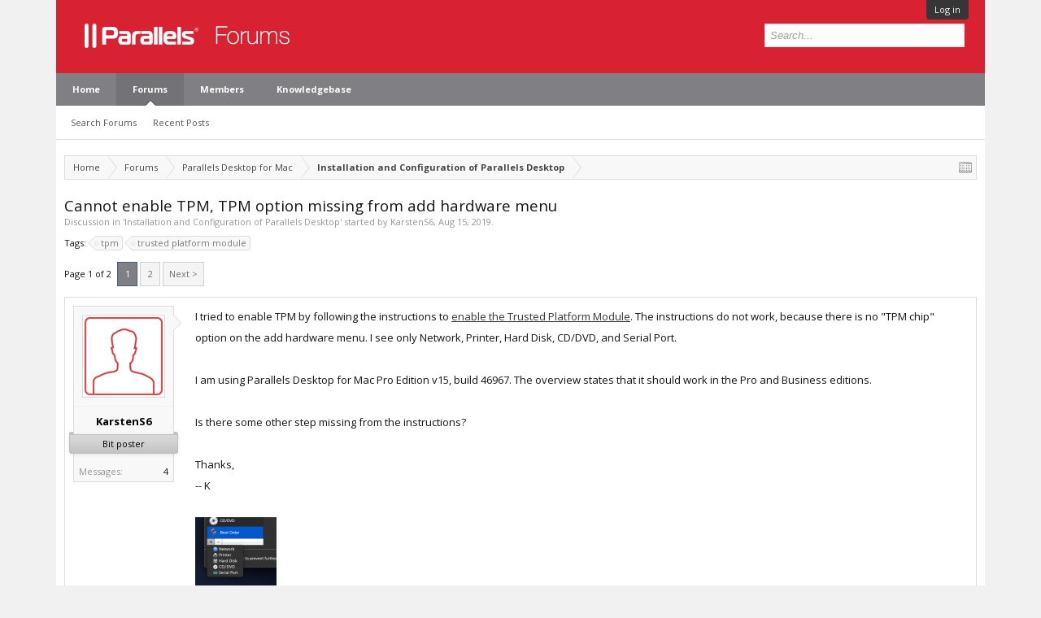

--- FILE ---
content_type: text/html; charset=UTF-8
request_url: https://forum.parallels.com/threads/cannot-enable-tpm-tpm-option-missing-from-add-hardware-menu.347734/
body_size: 13996
content:
<!DOCTYPE html>
<html id="XenForo" lang="en-US" dir="LTR" class="Public NoJs LoggedOut NoSidebar  Responsive" xmlns:fb="http://www.facebook.com/2008/fbml">
<head>

	<meta charset="utf-8" />
	<meta http-equiv="X-UA-Compatible" content="IE=Edge,chrome=1" />
	
		<meta name="viewport" content="width=device-width, initial-scale=1">
	
	
		<base href="https://forum.parallels.com/" />
		<script>
			var _b = document.getElementsByTagName('base')[0], _bH = "https://forum.parallels.com/";
			if (_b && _b.href != _bH) _b.href = _bH;
		</script>
	

	<title>Cannot enable TPM, TPM option missing from add hardware menu | Parallels Forums</title>

	<noscript><style>.JsOnly, .jsOnly { display: none !important; }</style></noscript>
	<link href='//fonts.googleapis.com/css?family=Open+Sans:400,700,300' rel='stylesheet' type='text/css'>
	<link rel="stylesheet" href="css.php?css=xenforo,form,public&amp;style=2&amp;dir=LTR&amp;d=1752160401" />
	<link rel="stylesheet" href="css.php?css=bb_code,best_answer,login_bar,message,message_user_info,share_page,thread_view&amp;style=2&amp;dir=LTR&amp;d=1752160401" />

	

	<link rel="preload" href="//www.corel.com/static/common/scripts/gtm/gtm-container.min.js" as="script" /> 
<script src="//www.corel.com/static/common/scripts/gtm/gtm-container.min.js"></script>
		<script src="js/jquery/jquery-1.11.0.min.js"></script>	
		
	<script src="js/xenforo/xenforo.js?_v=53e7e3d7"></script>


	<link rel="apple-touch-icon" href="https://forum.parallels.com/styles/parallels/og_logo.jpg" />
	<link rel="alternate" type="application/rss+xml" title="RSS feed for Parallels Forums" href="forums/-/index.rss" />
	
	<link rel="shortcut icon" href="/styles/parallels/favicon.ico" type="image/x-icon; charset=binary">
<link rel="icon" href="/styles/parallels/favicon.ico" type="image/x-icon; charset=binary">
<link rel="next" href="threads/cannot-enable-tpm-tpm-option-missing-from-add-hardware-menu.347734/page-2" />
	<link rel="canonical" href="https://forum.parallels.com/threads/cannot-enable-tpm-tpm-option-missing-from-add-hardware-menu.347734/" />
	<meta name="description" content="I tried to enable TPM by following the instructions to enable the Trusted Platform Module. The instructions do not work, because there is no &quot;TPM chip&quot;..." />	<meta property="og:site_name" content="Parallels Forums" />
	<meta property="og:image" content="https://forum.parallels.com/styles/subway/xenforo/avatars/avatar_m.png" />
	<meta property="og:image" content="https://forum.parallels.com/styles/parallels/og_logo.jpg" />
	<meta property="og:type" content="article" />
	<meta property="og:url" content="https://forum.parallels.com/threads/cannot-enable-tpm-tpm-option-missing-from-add-hardware-menu.347734/" />
	<meta property="og:title" content="Cannot enable TPM, TPM option missing from add hardware menu" />
	<meta property="og:description" content="I tried to enable TPM by following the instructions to enable the Trusted Platform Module. The instructions do not work, because there is no &quot;TPM chip&quot;..." />
	
	
	

</head>

<link href="/styles/parallels/forum.css" rel="stylesheet" type="text/css" />

<body class="node59 node771 SelectQuotable">



	

<div id="loginBar">
	<div class="pageWidth">
		<div class="pageContent">	
			<h3 id="loginBarHandle">
				 <label for=""><a href="login/login" class="concealed noOutline">Log in</a></label> 
			</h3>
			
			<span class="helper"></span>

			
		</div>
	</div>
</div>


<div id="content" class="thread_view">
	<div class="pageWidth">
		<div class="pageContent">

<header>
	


<div id="header">
	<div id="logoBlock">
	<div class="pageWidth">
		<div class="pageContent">
			
			
				
					<div id="logo"><a href="https://www.parallels.com">
						<span></span>
						<img src="styles/parallels/forum-logo.png" alt="Parallels Forums" />
					</a></div>
				
			
			<span class="helper"></span>
		</div>
	</div>
</div>
	

<div id="navigation" class="pageWidth withSearch">
	<div class="pageContent">
		<nav>

<div class="navTabs">
	<ul class="publicTabs">

		<!-- home -->
		
			<li class="navTab home PopupClosed"><a href="https://www.parallels.com" target="_blank" class="navLink">Home</a></li>
		


		<!-- extra tabs: home -->
		


		<!-- forums -->
		
			<li class="navTab forums selected">

				<a href="https://forum.parallels.com/" class="navLink">Forums</a>
				<a href="https://forum.parallels.com/" class="SplitCtrl" rel="Menu"></a>

				<div class="tabLinks forumsTabLinks">
					<div class="primaryContent menuHeader">
						<h3>Forums</h3>
						<div class="muted">Quick Links</div>
					</div>
					<ul class="secondaryContent blockLinksList">
					
						
						<li><a href="search/?type=post">Search Forums</a></li>
						
						<li><a href="find-new/posts" rel="nofollow">Recent Posts</a></li>
					
					</ul>
				</div>
			</li>
		


		<!-- extra tabs: middle -->
		


		<!-- members -->
		
			<li class="navTab members Popup PopupControl PopupClosed">

				<a href="https://forum.parallels.com/members/" class="navLink">Members</a>
				<a href="https://forum.parallels.com/members/" class="SplitCtrl" rel="Menu"></a>

				<div class="Menu JsOnly tabMenu membersTabLinks">
					<div class="primaryContent menuHeader">
						<h3>Members</h3>
						<div class="muted">Quick Links</div>
					</div>
					<ul class="secondaryContent blockLinksList">
					
						<li><a href="members/">Notable Members</a></li>
						
						<li><a href="online/">Current Visitors</a></li>
						<li><a href="recent-activity/">Recent Activity</a></li>
					
					</ul>
				</div>
			</li>
		
		<!-- custom tab -->
		<li class="navTab PopupClosed"><a href="https://kb.parallels.com" class="navLink">Knowledgebase</a></li>
		<!-- custom tab: end -->
		<!-- extra tabs: end -->
		

		<!-- responsive popup -->
		<li class="navTab navigationHiddenTabs Popup PopupControl PopupClosed" style="display:none">

			<a rel="Menu" class="navLink NoPopupGadget"><span class="menuIcon">Menu</span></a>

			<div class="Menu JsOnly blockLinksList primaryContent" id="NavigationHiddenMenu"></div>
		</li>


		<!-- no selection -->
		

	</ul>

	
</div>

<span class="helper"></span>

		</nav>
	</div>
</div>
	

<div id="searchBar" class="pageWidth">
	
	<span id="QuickSearchPlaceholder" title="Search">Search</span>
	<fieldset id="QuickSearch">
		<form action="search/search" method="post" class="formPopup">
			
			<div class="primaryControls">
				<!-- block: primaryControls -->
				<input type="search" name="keywords" value="" class="textCtrl" placeholder="Search..." title="Enter your search and hit enter" id="QuickSearchQuery" />				
				<!-- end block: primaryControls -->
			</div>
			
			<div class="secondaryControls">
				<div class="controlsWrapper">
				
					<!-- block: secondaryControls -->
					<dl class="ctrlUnit">
						<dt></dt>
						<dd><ul>
							<li><label><input type="checkbox" name="title_only" value="1"
								id="search_bar_title_only" class="AutoChecker"
								data-uncheck="#search_bar_thread" /> Search titles only</label></li>
						</ul></dd>
					</dl>
				
					<dl class="ctrlUnit">
						<dt><label for="searchBar_users">Posted by Member:</label></dt>
						<dd>
							<input type="text" name="users" value="" class="textCtrl AutoComplete" id="searchBar_users" />
							<p class="explain">Separate names with a comma.</p>
						</dd>
					</dl>
				
					<dl class="ctrlUnit">
						<dt><label for="searchBar_date">Newer Than:</label></dt>
						<dd><input type="date" name="date" value="" class="textCtrl" id="searchBar_date" /></dd>
					</dl>

					<dl class="ctrlUnit">
						<dt><label for="searchBar_date_to">Not Older Than:</label></dt>
						<dd><input type="date" name="date_to" value="" class="textCtrl" id="searchBar_date_to" /></dd>
					</dl>
					
					
					<dl class="ctrlUnit">
						<dt></dt>
						<dd><ul>
								
									<li><label title="Search only Cannot enable TPM, TPM option missing from add hardware menu"><input type="checkbox" name="type[post][thread_id]" value="347734"
	id="search_bar_thread" class="AutoChecker"
	data-uncheck="#search_bar_title_only, #search_bar_nodes" /> Search this thread only</label></li>
								
									<li><label title="Search only Installation and Configuration of Parallels Desktop"><input type="checkbox" name="nodes[]" value="59"
	id="search_bar_nodes" class="Disabler AutoChecker" checked="checked"
	data-uncheck="#search_bar_thread" /> Search this forum only</label>
	<ul id="search_bar_nodes_Disabler">
		<li><label><input type="checkbox" name="type[post][group_discussion]" value="1"
			id="search_bar_group_discussion" class="AutoChecker"
			data-uncheck="#search_bar_thread" /> Display results as threads</label></li>
	</ul></li>
								
						</ul></dd>
					</dl>
					
				</div>
				<!-- end block: secondaryControls -->
				
				<dl class="ctrlUnit submitUnit">
					<dt></dt>
					<dd>
						<input type="submit" value="Search" class="button primary Tooltip" title="Find Now" />
						<div class="Popup" id="commonSearches">
							<a rel="Menu" class="button NoPopupGadget Tooltip" title="Useful Searches" data-tipclass="flipped"><span class="arrowWidget"></span></a>
							<div class="Menu">
								<div class="primaryContent menuHeader">
									<h3>Useful Searches</h3>
								</div>
								<ul class="secondaryContent blockLinksList">
									<!-- block: useful_searches -->
									<li><a href="find-new/posts?recent=1" rel="nofollow">Recent Posts</a></li>
									
									<!-- end block: useful_searches -->
								</ul>
							</div>
						</div>
						<a href="search/" class="button moreOptions Tooltip" title="Advanced Search">More...</a>
					</dd>
				</dl>
				
			</div>
			
			<input type="hidden" name="_xfToken" value="" />
		</form>		
	</fieldset>
	
</div>
</div>

	
	
</header>
<div class="contentWrapper">

			<!-- main content area -->

			

			

						

						
						<div class="breadBoxTop ">
							
							

<nav>
	
		
			
				
			
		
			
				
			
		
	

	<fieldset class="breadcrumb">
		<a href="misc/quick-navigation-menu?selected=node-59" class="OverlayTrigger jumpMenuTrigger" data-cacheOverlay="true" title="Open quick navigation"><!--Jump to...--></a>
			
		<div class="boardTitle"><strong>Parallels Forums</strong></div>
		
		<span class="crumbs">
			
				<span class="crust homeCrumb" itemscope="itemscope" itemtype="http://data-vocabulary.org/Breadcrumb">
					<a href="https://www.parallels.com" class="crumb" rel="up" itemprop="url"><span itemprop="title">Home</span></a>
					<span class="arrow"><span></span></span>
				</span>
			
			
			
				<span class="crust selectedTabCrumb" itemscope="itemscope" itemtype="http://data-vocabulary.org/Breadcrumb">
					<a href="https://forum.parallels.com/" class="crumb" rel="up" itemprop="url"><span itemprop="title">Forums</span></a>
					<span class="arrow"><span>&gt;</span></span>
				</span>
			
			
			
				
					<span class="crust" itemscope="itemscope" itemtype="http://data-vocabulary.org/Breadcrumb">
						<a href="https://forum.parallels.com/#parallels-desktop-for-mac.771" class="crumb" rel="up" itemprop="url"><span itemprop="title">Parallels Desktop for Mac</span></a>
						<span class="arrow"><span>&gt;</span></span>
					</span>
				
					<span class="crust" itemscope="itemscope" itemtype="http://data-vocabulary.org/Breadcrumb">
						<a href="https://forum.parallels.com/forums/installation-and-configuration-of-parallels-desktop.59/" class="crumb" rel="up" itemprop="url"><span itemprop="title">Installation and Configuration of Parallels Desktop</span></a>
						<span class="arrow"><span>&gt;</span></span>
					</span>
				
			
		</span>
	</fieldset>
</nav>
						</div>
						

						

						<!--[if lt IE 8]>
							<p class="importantMessage">You are using an out of date browser. It  may not display this or other websites correctly.<br />You should upgrade or use an <a href="https://www.google.com/chrome/browser/" target="_blank">alternative browser</a>.</p>
						<![endif]-->

						
						


						

						
						
							<!-- h1 title, description -->
							<div class="titleBar">
								
								<h1>Cannot enable TPM, TPM option missing from add hardware menu</h1>

								<p id="pageDescription" class="muted ">
	Discussion in '<a href="forums/installation-and-configuration-of-parallels-desktop.59/">Installation and Configuration of Parallels Desktop</a>' started by <a href="members/karstens6.6705394/" class="username" dir="auto">KarstenS6</a>, <a href="threads/cannot-enable-tpm-tpm-option-missing-from-add-hardware-menu.347734/"><span class="DateTime" title="Aug 15, 2019 at 3:31 AM">Aug 15, 2019</span></a>.
</p>
							</div>
						
						

						

						<!-- main template -->
						


















	<div class="tagBlock TagContainer">
	Tags:
	
		<ul class="tagList">
		
			<li><a href="tags/tpm/" class="tag"><span class="arrow"></span>tpm</a></li>
		
			<li><a href="tags/trusted-platform-module/" class="tag"><span class="arrow"></span>trusted platform module</a></li>
		
		</ul>
	
	
</div>










	




<div class="pageNavLinkGroup">
	<div class="linkGroup SelectionCountContainer">
		
		
	</div>

	


<div class="PageNav"
	data-page="1"
	data-range="2"
	data-start="2"
	data-end="2"
	data-last="2"
	data-sentinel="{{sentinel}}"
	data-baseurl="threads/cannot-enable-tpm-tpm-option-missing-from-add-hardware-menu.347734/page-{{sentinel}}">
	
	<span class="pageNavHeader">Page 1 of 2</span>
	
	<nav>
		
		
		<a href="threads/cannot-enable-tpm-tpm-option-missing-from-add-hardware-menu.347734/" class="currentPage " rel="start">1</a>
		
		
		
		
		
		
		
		<a href="threads/cannot-enable-tpm-tpm-option-missing-from-add-hardware-menu.347734/page-2" class="">2</a>
		
		
			<a href="threads/cannot-enable-tpm-tpm-option-missing-from-add-hardware-menu.347734/page-2" class="text">Next &gt;</a>
			
		
	</nav>	
	
	
</div>

</div>





<form action="inline-mod/post/switch" method="post"
	class="InlineModForm section"
	data-cookieName="posts"
	data-controls="#InlineModControls"
	data-imodOptions="#ModerationSelect option">

	<ol class="messageList" id="messageList">
		
			
				



<li id="post-856243" class="message    " data-author="KarstenS6">

	

<div class="messageUserInfo" itemscope="itemscope" itemtype="http://data-vocabulary.org/Person">	
<div class="messageUserBlock ">
	
		<div class="avatarHolder">
			<span class="helper"></span>
			<a href="members/karstens6.6705394/" class="avatar Av6705394m" data-avatarhtml="true"><img src="styles/subway/xenforo/avatars/avatar_m.png" width="96" height="96" alt="KarstenS6" /></a>
			
			<!-- slot: message_user_info_avatar -->
		</div>
	


	
		<h3 class="userText">
			<a href="members/karstens6.6705394/" class="username" dir="auto" itemprop="name">KarstenS6</a>
			
			<em class="userBanner bannerSilver wrapped" itemprop="title"><span class="before"></span><strong>Bit poster</strong><span class="after"></span></em>
			<!-- slot: message_user_info_text -->
		</h3>
	
		
	
		<div class="extraUserInfo">
			
			
				
				
				
					<dl class="pairsJustified">
						<dt>Messages:</dt>
						<dd><a href="search/member?user_id=6705394" class="concealed" rel="nofollow">4</a></dd>
					</dl>
				
				
				
				
				
			
				
				
				
				
				
			
				
							
						
			
			
		</div>
	
		


	<span class="arrow"><span></span></span>
</div>
</div>

	<div class="messageInfo primaryContent">
		

		
		
		
		
		<div class="messageContent">		
			<article>
				<blockquote class="messageText SelectQuoteContainer ugc baseHtml">
					
					I tried to enable TPM by following the instructions to <a href="https://kb.parallels.com/122702#section1" target="_blank" class="externalLink" rel="nofollow">enable the Trusted Platform Module</a>. The instructions do not work, because there is no &quot;TPM chip&quot; option on the add hardware menu. I see only Network, Printer, Hard Disk, CD/DVD, and Serial Port.<br />
<br />
I am using Parallels Desktop for Mac Pro Edition v15, build 46967. The overview states that it should work in the Pro and Business editions.<br />
<br />
Is there some other step missing from the instructions?<br />
<br />
Thanks,<br />
-- K<br />
<br />


	<a href="https://forum.parallels.com/attachments/screen-shot-2019-08-15-at-03-09-52-png.15194/" target="_blank"><img src="data/attachments/14/14129-9a19c9e05ae461e2abcf4cbaf48834e5.jpg" alt="Screen Shot 2019-08-15 at 03.09.52.png" class="bbCodeImage" /></a>
	
<br />
<br />


	<a href="https://forum.parallels.com/attachments/screen-shot-2019-08-15-at-03-10-51-png.15195/" target="_blank"><img src="data/attachments/14/14130-6a3019eab69226abbf2fca3f5f50c36c.jpg" alt="Screen Shot 2019-08-15 at 03.10.51.png" class="bbCodeImage" /></a>
					<div class="messageTextEndMarker">&nbsp;</div>
				</blockquote>
			</article>
			
			
		</div>
		
		
		
		
		
		
		
				
		<div class="messageMeta ToggleTriggerAnchor">
			
			<div class="privateControls">
				
				<span class="item muted">
					<span class="authorEnd"><a href="members/karstens6.6705394/" class="username author" dir="auto">KarstenS6</a>,</span>
					<a href="threads/cannot-enable-tpm-tpm-option-missing-from-add-hardware-menu.347734/" title="Permalink" class="datePermalink"><span class="DateTime" title="Aug 15, 2019 at 3:31 AM">Aug 15, 2019</span></a>
				</span>
				
				
				
				
				
				
				
				
			</div>
			
			<div class="publicControls">
				<a href="threads/cannot-enable-tpm-tpm-option-missing-from-add-hardware-menu.347734/" title="Permalink" class="item muted postNumber hashPermalink OverlayTrigger" data-href="posts/856243/permalink">#1</a>
				
				
				
				
			</div>
		</div>
	
		
		<div id="likes-post-856243"></div>
	</div>

	
	
	
	
</li>
			
		
			
				



<li id="post-856246" class="message    " data-author="Dmitry Geynisman">

	

<div class="messageUserInfo" itemscope="itemscope" itemtype="http://data-vocabulary.org/Person">	
<div class="messageUserBlock ">
	
		<div class="avatarHolder">
			<span class="helper"></span>
			<a href="members/dmitry-geynisman.170619/" class="avatar Av170619m" data-avatarhtml="true"><img src="styles/subway/xenforo/avatars/avatar_m.png" width="96" height="96" alt="Dmitry Geynisman" /></a>
			
			<!-- slot: message_user_info_avatar -->
		</div>
	


	
		<h3 class="userText">
			<a href="members/dmitry-geynisman.170619/" class="username" dir="auto" itemprop="name">Dmitry Geynisman</a>
			
			<em class="userBanner bannerRed wrapped" itemprop="title"><span class="before"></span><strong>Parallels Team</strong><span class="after"></span></em>
			<!-- slot: message_user_info_text -->
		</h3>
	
		
	
		<div class="extraUserInfo">
			
			
				
				
				
					<dl class="pairsJustified">
						<dt>Messages:</dt>
						<dd><a href="search/member?user_id=170619" class="concealed" rel="nofollow">708</a></dd>
					</dl>
				
				
				
				
				
			
				
				
				
				
				
			
				
							
						
			
			
		</div>
	
		


	<span class="arrow"><span></span></span>
</div>
</div>

	<div class="messageInfo primaryContent">
		

		
		
		
		
		<div class="messageContent">		
			<article>
				<blockquote class="messageText SelectQuoteContainer ugc baseHtml">
					
					<div class="bbCodeBlock bbCodeQuote" data-author="KarstenS6">
	<aside>
		
			<div class="attribution type">KarstenS6 said:
				
					<a href="goto/post?id=856243#post-856243" class="AttributionLink">&uarr;</a>
				
			</div>
		
		<blockquote class="quoteContainer"><div class="quote">I tried to enable TPM by following the instructions to <a href="https://kb.parallels.com/122702#section1" target="_blank" class="externalLink" rel="nofollow">enable the Trusted Platform Module</a>. The instructions do not work, because there is no &quot;TPM chip&quot; option on the add hardware menu. I see only Network, Printer, Hard Disk, CD/DVD, and Serial Port.<br />
<br />
I am using Parallels Desktop for Mac Pro Edition v15, build 46967. The overview states that it should work in the Pro and Business editions.<br />
<br />
Is there some other step missing from the instructions?<br />
<br />
Thanks,<br />
-- K<br />
<br />


	<a href="https://forum.parallels.com/attachments/15194/" target="_blank">View attachment 15194</a>
	
<br />
<br />


	<a href="https://forum.parallels.com/attachments/15195/" target="_blank">View attachment 15195</a>
	
</div><div class="quoteExpand">Click to expand...</div></blockquote>
	</aside>
</div>Hi <a href="https://forum.parallels.com/members/6705394/" class="username" data-user="6705394, @KarstenS6">@KarstenS6</a>, please check that your VM is with Windows 10 OS type and <a href="https://kb.parallels.com/115815" target="_blank" class="externalLink" rel="nofollow">installed with EFI</a>.
					<div class="messageTextEndMarker">&nbsp;</div>
				</blockquote>
			</article>
			
			
		</div>
		
		
		
		
		
		
		
				
		<div class="messageMeta ToggleTriggerAnchor">
			
			<div class="privateControls">
				
				<span class="item muted">
					<span class="authorEnd"><a href="members/dmitry-geynisman.170619/" class="username author" dir="auto">Dmitry Geynisman</a>,</span>
					<a href="threads/cannot-enable-tpm-tpm-option-missing-from-add-hardware-menu.347734/#post-856246" title="Permalink" class="datePermalink"><span class="DateTime" title="Aug 15, 2019 at 4:57 AM">Aug 15, 2019</span></a>
				</span>
				
				
				
				
				
				
				
				
			</div>
			
			<div class="publicControls">
				<a href="threads/cannot-enable-tpm-tpm-option-missing-from-add-hardware-menu.347734/#post-856246" title="Permalink" class="item muted postNumber hashPermalink OverlayTrigger" data-href="posts/856246/permalink">#2</a>
				
				
				
				
			</div>
		</div>
	
		
		<div id="likes-post-856246"></div>
	</div>

	
	
	
	
</li>
			
		
			
				



<li id="post-856260" class="message    " data-author="KarstenS6">

	

<div class="messageUserInfo" itemscope="itemscope" itemtype="http://data-vocabulary.org/Person">	
<div class="messageUserBlock ">
	
		<div class="avatarHolder">
			<span class="helper"></span>
			<a href="members/karstens6.6705394/" class="avatar Av6705394m" data-avatarhtml="true"><img src="styles/subway/xenforo/avatars/avatar_m.png" width="96" height="96" alt="KarstenS6" /></a>
			
			<!-- slot: message_user_info_avatar -->
		</div>
	


	
		<h3 class="userText">
			<a href="members/karstens6.6705394/" class="username" dir="auto" itemprop="name">KarstenS6</a>
			
			<em class="userBanner bannerSilver wrapped" itemprop="title"><span class="before"></span><strong>Bit poster</strong><span class="after"></span></em>
			<!-- slot: message_user_info_text -->
		</h3>
	
		
	
		<div class="extraUserInfo">
			
			
				
				
				
					<dl class="pairsJustified">
						<dt>Messages:</dt>
						<dd><a href="search/member?user_id=6705394" class="concealed" rel="nofollow">4</a></dd>
					</dl>
				
				
				
				
				
			
				
				
				
				
				
			
				
							
						
			
			
		</div>
	
		


	<span class="arrow"><span></span></span>
</div>
</div>

	<div class="messageInfo primaryContent">
		

		
		
		
		
		<div class="messageContent">		
			<article>
				<blockquote class="messageText SelectQuoteContainer ugc baseHtml">
					
					Thanks, Dmitry. The BIOS mode is &quot;Legacy&quot;, so that appears to be the problem. Is there any way to convert the VM?<br />
<br />
Thanks.
					<div class="messageTextEndMarker">&nbsp;</div>
				</blockquote>
			</article>
			
			
		</div>
		
		
		
		
		
		
		
				
		<div class="messageMeta ToggleTriggerAnchor">
			
			<div class="privateControls">
				
				<span class="item muted">
					<span class="authorEnd"><a href="members/karstens6.6705394/" class="username author" dir="auto">KarstenS6</a>,</span>
					<a href="threads/cannot-enable-tpm-tpm-option-missing-from-add-hardware-menu.347734/#post-856260" title="Permalink" class="datePermalink"><span class="DateTime" title="Aug 15, 2019 at 10:32 AM">Aug 15, 2019</span></a>
				</span>
				
				
				
				
				
				
				
				
			</div>
			
			<div class="publicControls">
				<a href="threads/cannot-enable-tpm-tpm-option-missing-from-add-hardware-menu.347734/#post-856260" title="Permalink" class="item muted postNumber hashPermalink OverlayTrigger" data-href="posts/856260/permalink">#3</a>
				
				
				
				
			</div>
		</div>
	
		
		<div id="likes-post-856260"></div>
	</div>

	
	
	
	
</li>
			
		
			
				



<li id="post-856296" class="message    " data-author="Dmitry Geynisman">

	

<div class="messageUserInfo" itemscope="itemscope" itemtype="http://data-vocabulary.org/Person">	
<div class="messageUserBlock ">
	
		<div class="avatarHolder">
			<span class="helper"></span>
			<a href="members/dmitry-geynisman.170619/" class="avatar Av170619m" data-avatarhtml="true"><img src="styles/subway/xenforo/avatars/avatar_m.png" width="96" height="96" alt="Dmitry Geynisman" /></a>
			
			<!-- slot: message_user_info_avatar -->
		</div>
	


	
		<h3 class="userText">
			<a href="members/dmitry-geynisman.170619/" class="username" dir="auto" itemprop="name">Dmitry Geynisman</a>
			
			<em class="userBanner bannerRed wrapped" itemprop="title"><span class="before"></span><strong>Parallels Team</strong><span class="after"></span></em>
			<!-- slot: message_user_info_text -->
		</h3>
	
		
	
		<div class="extraUserInfo">
			
			
				
				
				
					<dl class="pairsJustified">
						<dt>Messages:</dt>
						<dd><a href="search/member?user_id=170619" class="concealed" rel="nofollow">708</a></dd>
					</dl>
				
				
				
				
				
			
				
				
				
				
				
			
				
							
						
			
			
		</div>
	
		


	<span class="arrow"><span></span></span>
</div>
</div>

	<div class="messageInfo primaryContent">
		

		
		
		
		
		<div class="messageContent">		
			<article>
				<blockquote class="messageText SelectQuoteContainer ugc baseHtml">
					
					<div class="bbCodeBlock bbCodeQuote" data-author="KarstenS6">
	<aside>
		
			<div class="attribution type">KarstenS6 said:
				
					<a href="goto/post?id=856260#post-856260" class="AttributionLink">&uarr;</a>
				
			</div>
		
		<blockquote class="quoteContainer"><div class="quote">Thanks, Dmitry. The BIOS mode is &quot;Legacy&quot;, so that appears to be the problem. Is there any way to convert the VM?<br />
<br />
Thanks.</div><div class="quoteExpand">Click to expand...</div></blockquote>
	</aside>
</div>No, unfortunately, you need to install new Windows VM with EFI. The simplest way is to download Window via Parallels Desktop: in Control Center click + &gt; Get Windows 10 from Microsoft &gt; Continue &gt; Download Windows 10 &gt; Install Windows &gt; proceed with installation.
					<div class="messageTextEndMarker">&nbsp;</div>
				</blockquote>
			</article>
			
			
		</div>
		
		
		
		
		
		
		
				
		<div class="messageMeta ToggleTriggerAnchor">
			
			<div class="privateControls">
				
				<span class="item muted">
					<span class="authorEnd"><a href="members/dmitry-geynisman.170619/" class="username author" dir="auto">Dmitry Geynisman</a>,</span>
					<a href="threads/cannot-enable-tpm-tpm-option-missing-from-add-hardware-menu.347734/#post-856296" title="Permalink" class="datePermalink"><span class="DateTime" title="Aug 16, 2019 at 1:30 AM">Aug 16, 2019</span></a>
				</span>
				
				
				
				
				
				
				
				
			</div>
			
			<div class="publicControls">
				<a href="threads/cannot-enable-tpm-tpm-option-missing-from-add-hardware-menu.347734/#post-856296" title="Permalink" class="item muted postNumber hashPermalink OverlayTrigger" data-href="posts/856296/permalink">#4</a>
				
				
				
				
			</div>
		</div>
	
		
		<div id="likes-post-856296"></div>
	</div>

	
	
	
	
</li>
			
		
			
				



<li id="post-857356" class="message    " data-author="KarstenS6">

	

<div class="messageUserInfo" itemscope="itemscope" itemtype="http://data-vocabulary.org/Person">	
<div class="messageUserBlock ">
	
		<div class="avatarHolder">
			<span class="helper"></span>
			<a href="members/karstens6.6705394/" class="avatar Av6705394m" data-avatarhtml="true"><img src="styles/subway/xenforo/avatars/avatar_m.png" width="96" height="96" alt="KarstenS6" /></a>
			
			<!-- slot: message_user_info_avatar -->
		</div>
	


	
		<h3 class="userText">
			<a href="members/karstens6.6705394/" class="username" dir="auto" itemprop="name">KarstenS6</a>
			
			<em class="userBanner bannerSilver wrapped" itemprop="title"><span class="before"></span><strong>Bit poster</strong><span class="after"></span></em>
			<!-- slot: message_user_info_text -->
		</h3>
	
		
	
		<div class="extraUserInfo">
			
			
				
				
				
					<dl class="pairsJustified">
						<dt>Messages:</dt>
						<dd><a href="search/member?user_id=6705394" class="concealed" rel="nofollow">4</a></dd>
					</dl>
				
				
				
				
				
			
				
				
				
				
				
			
				
							
						
			
			
		</div>
	
		


	<span class="arrow"><span></span></span>
</div>
</div>

	<div class="messageInfo primaryContent">
		

		
		
		
		
		<div class="messageContent">		
			<article>
				<blockquote class="messageText SelectQuoteContainer ugc baseHtml">
					
					Thanks, Dmitry. I was hoping to do this without reinstalling everything, but on the plus side I have a nice clean system now <img src="styles/default/xenforo/clear.png" class="mceSmilieSprite mceSmilie2" alt=";)" title="Wink    ;)" /> TPM support is the killer feature this year, just in time for corporate group policy changes that mandates TPM.
					<div class="messageTextEndMarker">&nbsp;</div>
				</blockquote>
			</article>
			
			
		</div>
		
		
		
		
		
		
		
				
		<div class="messageMeta ToggleTriggerAnchor">
			
			<div class="privateControls">
				
				<span class="item muted">
					<span class="authorEnd"><a href="members/karstens6.6705394/" class="username author" dir="auto">KarstenS6</a>,</span>
					<a href="threads/cannot-enable-tpm-tpm-option-missing-from-add-hardware-menu.347734/#post-857356" title="Permalink" class="datePermalink"><span class="DateTime" title="Sep 11, 2019 at 5:48 PM">Sep 11, 2019</span></a>
				</span>
				
				
				
				
				
				
				
				
			</div>
			
			<div class="publicControls">
				<a href="threads/cannot-enable-tpm-tpm-option-missing-from-add-hardware-menu.347734/#post-857356" title="Permalink" class="item muted postNumber hashPermalink OverlayTrigger" data-href="posts/857356/permalink">#5</a>
				
				
				
				
			</div>
		</div>
	
		
		<div id="likes-post-857356"></div>
	</div>

	
	
	
	
</li>
			
		
			
				



<li id="post-857375" class="message    " data-author="Dmitry Geynisman">

	

<div class="messageUserInfo" itemscope="itemscope" itemtype="http://data-vocabulary.org/Person">	
<div class="messageUserBlock ">
	
		<div class="avatarHolder">
			<span class="helper"></span>
			<a href="members/dmitry-geynisman.170619/" class="avatar Av170619m" data-avatarhtml="true"><img src="styles/subway/xenforo/avatars/avatar_m.png" width="96" height="96" alt="Dmitry Geynisman" /></a>
			
			<!-- slot: message_user_info_avatar -->
		</div>
	


	
		<h3 class="userText">
			<a href="members/dmitry-geynisman.170619/" class="username" dir="auto" itemprop="name">Dmitry Geynisman</a>
			
			<em class="userBanner bannerRed wrapped" itemprop="title"><span class="before"></span><strong>Parallels Team</strong><span class="after"></span></em>
			<!-- slot: message_user_info_text -->
		</h3>
	
		
	
		<div class="extraUserInfo">
			
			
				
				
				
					<dl class="pairsJustified">
						<dt>Messages:</dt>
						<dd><a href="search/member?user_id=170619" class="concealed" rel="nofollow">708</a></dd>
					</dl>
				
				
				
				
				
			
				
				
				
				
				
			
				
							
						
			
			
		</div>
	
		


	<span class="arrow"><span></span></span>
</div>
</div>

	<div class="messageInfo primaryContent">
		

		
		
		
		
		<div class="messageContent">		
			<article>
				<blockquote class="messageText SelectQuoteContainer ugc baseHtml">
					
					<div class="bbCodeBlock bbCodeQuote" data-author="KarstenS6">
	<aside>
		
			<div class="attribution type">KarstenS6 said:
				
					<a href="goto/post?id=857356#post-857356" class="AttributionLink">&uarr;</a>
				
			</div>
		
		<blockquote class="quoteContainer"><div class="quote">Thanks, Dmitry. I was hoping to do this without reinstalling everything, but on the plus side I have a nice clean system now <img src="styles/default/xenforo/clear.png" class="mceSmilieSprite mceSmilie2" alt=";)" title="Wink    ;)" /> TPM support is the killer feature this year, just in time for corporate group policy changes that mandates TPM.</div><div class="quoteExpand">Click to expand...</div></blockquote>
	</aside>
</div>Great! Please let us know your experience with virtual TPM, to make sure it works for your workflow.<img src="styles/default/xenforo/clear.png" class="mceSmilieSprite mceSmilie1" alt=":)" title="Smile    :)" />
					<div class="messageTextEndMarker">&nbsp;</div>
				</blockquote>
			</article>
			
			
		</div>
		
		
		
		
		
		
		
				
		<div class="messageMeta ToggleTriggerAnchor">
			
			<div class="privateControls">
				
				<span class="item muted">
					<span class="authorEnd"><a href="members/dmitry-geynisman.170619/" class="username author" dir="auto">Dmitry Geynisman</a>,</span>
					<a href="threads/cannot-enable-tpm-tpm-option-missing-from-add-hardware-menu.347734/#post-857375" title="Permalink" class="datePermalink"><span class="DateTime" title="Sep 12, 2019 at 3:50 AM">Sep 12, 2019</span></a>
				</span>
				
				
				
				
				
				
				
				
			</div>
			
			<div class="publicControls">
				<a href="threads/cannot-enable-tpm-tpm-option-missing-from-add-hardware-menu.347734/#post-857375" title="Permalink" class="item muted postNumber hashPermalink OverlayTrigger" data-href="posts/857375/permalink">#6</a>
				
				
				
				
			</div>
		</div>
	
		
		<div id="likes-post-857375"></div>
	</div>

	
	
	
	
</li>
			
		
			
				



<li id="post-889678" class="message    " data-author="JanisS1">

	

<div class="messageUserInfo" itemscope="itemscope" itemtype="http://data-vocabulary.org/Person">	
<div class="messageUserBlock ">
	
		<div class="avatarHolder">
			<span class="helper"></span>
			<a href="members/janiss1.6759388/" class="avatar Av6759388m" data-avatarhtml="true"><img src="styles/subway/xenforo/avatars/avatar_m.png" width="96" height="96" alt="JanisS1" /></a>
			
			<!-- slot: message_user_info_avatar -->
		</div>
	


	
		<h3 class="userText">
			<a href="members/janiss1.6759388/" class="username" dir="auto" itemprop="name">JanisS1</a>
			
			<em class="userBanner bannerSilver wrapped" itemprop="title"><span class="before"></span><strong>Bit poster</strong><span class="after"></span></em>
			<!-- slot: message_user_info_text -->
		</h3>
	
		
	
		<div class="extraUserInfo">
			
			
				
				
				
					<dl class="pairsJustified">
						<dt>Messages:</dt>
						<dd><a href="search/member?user_id=6759388" class="concealed" rel="nofollow">2</a></dd>
					</dl>
				
				
				
				
				
			
				
				
				
				
				
			
				
							
						
			
			
		</div>
	
		


	<span class="arrow"><span></span></span>
</div>
</div>

	<div class="messageInfo primaryContent">
		

		
		
		
		
		<div class="messageContent">		
			<article>
				<blockquote class="messageText SelectQuoteContainer ugc baseHtml">
					
					Hi, I have the same problem as described above. However my BIOS Mode is UEFI. So this does not help much unfortunately. Is this because I have M1 maybe?
					<div class="messageTextEndMarker">&nbsp;</div>
				</blockquote>
			</article>
			
			
		</div>
		
		
		
		
		
		
		
				
		<div class="messageMeta ToggleTriggerAnchor">
			
			<div class="privateControls">
				
				<span class="item muted">
					<span class="authorEnd"><a href="members/janiss1.6759388/" class="username author" dir="auto">JanisS1</a>,</span>
					<a href="threads/cannot-enable-tpm-tpm-option-missing-from-add-hardware-menu.347734/#post-889678" title="Permalink" class="datePermalink"><span class="DateTime" title="Aug 7, 2021 at 10:49 AM">Aug 7, 2021</span></a>
				</span>
				
				
				
				
				
				
				
				
			</div>
			
			<div class="publicControls">
				<a href="threads/cannot-enable-tpm-tpm-option-missing-from-add-hardware-menu.347734/#post-889678" title="Permalink" class="item muted postNumber hashPermalink OverlayTrigger" data-href="posts/889678/permalink">#7</a>
				
				
				
				
			</div>
		</div>
	
		
		<div id="likes-post-889678"></div>
	</div>

	
	
	
	
</li>
			
		
			
				



<li id="post-889680" class="message    " data-author="JanisS1">

	

<div class="messageUserInfo" itemscope="itemscope" itemtype="http://data-vocabulary.org/Person">	
<div class="messageUserBlock ">
	
		<div class="avatarHolder">
			<span class="helper"></span>
			<a href="members/janiss1.6759388/" class="avatar Av6759388m" data-avatarhtml="true"><img src="styles/subway/xenforo/avatars/avatar_m.png" width="96" height="96" alt="JanisS1" /></a>
			
			<!-- slot: message_user_info_avatar -->
		</div>
	


	
		<h3 class="userText">
			<a href="members/janiss1.6759388/" class="username" dir="auto" itemprop="name">JanisS1</a>
			
			<em class="userBanner bannerSilver wrapped" itemprop="title"><span class="before"></span><strong>Bit poster</strong><span class="after"></span></em>
			<!-- slot: message_user_info_text -->
		</h3>
	
		
	
		<div class="extraUserInfo">
			
			
				
				
				
					<dl class="pairsJustified">
						<dt>Messages:</dt>
						<dd><a href="search/member?user_id=6759388" class="concealed" rel="nofollow">2</a></dd>
					</dl>
				
				
				
				
				
			
				
				
				
				
				
			
				
							
						
			
			
		</div>
	
		


	<span class="arrow"><span></span></span>
</div>
</div>

	<div class="messageInfo primaryContent">
		

		
		
		
		
		<div class="messageContent">		
			<article>
				<blockquote class="messageText SelectQuoteContainer ugc baseHtml">
					
					Update: I tried reinstalling the Windows 10 (Insider Preview) ARM 64. I checked &quot;configuration before installation starts&quot;. But even then, the tpm option does not become visible when I click the &quot;+&quot; under &quot;Hardware&quot;. I really need to solve this to be able to run Windows 11
					<div class="messageTextEndMarker">&nbsp;</div>
				</blockquote>
			</article>
			
			
		</div>
		
		
		
		
		
		
		
				
		<div class="messageMeta ToggleTriggerAnchor">
			
			<div class="privateControls">
				
				<span class="item muted">
					<span class="authorEnd"><a href="members/janiss1.6759388/" class="username author" dir="auto">JanisS1</a>,</span>
					<a href="threads/cannot-enable-tpm-tpm-option-missing-from-add-hardware-menu.347734/#post-889680" title="Permalink" class="datePermalink"><span class="DateTime" title="Aug 7, 2021 at 11:17 AM">Aug 7, 2021</span></a>
				</span>
				
				
				
				
				
				
				
				
			</div>
			
			<div class="publicControls">
				<a href="threads/cannot-enable-tpm-tpm-option-missing-from-add-hardware-menu.347734/#post-889680" title="Permalink" class="item muted postNumber hashPermalink OverlayTrigger" data-href="posts/889680/permalink">#8</a>
				
				
				
				
			</div>
		</div>
	
		
		<div id="likes-post-889680"></div>
	</div>

	
	
	
	
</li>
			
		
			
				



<li id="post-889983" class="message    " data-author="DavidM106">

	

<div class="messageUserInfo" itemscope="itemscope" itemtype="http://data-vocabulary.org/Person">	
<div class="messageUserBlock ">
	
		<div class="avatarHolder">
			<span class="helper"></span>
			<a href="members/davidm106.6759793/" class="avatar Av6759793m" data-avatarhtml="true"><img src="styles/subway/xenforo/avatars/avatar_m.png" width="96" height="96" alt="DavidM106" /></a>
			
			<!-- slot: message_user_info_avatar -->
		</div>
	


	
		<h3 class="userText">
			<a href="members/davidm106.6759793/" class="username" dir="auto" itemprop="name">DavidM106</a>
			
			<em class="userBanner bannerSilver wrapped" itemprop="title"><span class="before"></span><strong>Bit poster</strong><span class="after"></span></em>
			<!-- slot: message_user_info_text -->
		</h3>
	
		
	
		<div class="extraUserInfo">
			
			
				
				
				
					<dl class="pairsJustified">
						<dt>Messages:</dt>
						<dd><a href="search/member?user_id=6759793" class="concealed" rel="nofollow">3</a></dd>
					</dl>
				
				
				
				
				
			
				
				
				
				
				
			
				
							
						
			
			
		</div>
	
		


	<span class="arrow"><span></span></span>
</div>
</div>

	<div class="messageInfo primaryContent">
		

		
		
		
		
		<div class="messageContent">		
			<article>
				<blockquote class="messageText SelectQuoteContainer ugc baseHtml">
					
					My experience is a little different. I quit Windows within Parallels on my M1 mini, went to Settings&gt;Hardware and did manage to add TPM, relaunched Windows (latest insider build) and verified that TPM is v2.0 (though it says TPM subversion is 1.16), but still get the same &quot;Doesn&#039;t meet minimum hardware requirements&quot; message.
					<div class="messageTextEndMarker">&nbsp;</div>
				</blockquote>
			</article>
			
			
		</div>
		
		
		
		
		
		
		
				
		<div class="messageMeta ToggleTriggerAnchor">
			
			<div class="privateControls">
				
				<span class="item muted">
					<span class="authorEnd"><a href="members/davidm106.6759793/" class="username author" dir="auto">DavidM106</a>,</span>
					<a href="threads/cannot-enable-tpm-tpm-option-missing-from-add-hardware-menu.347734/#post-889983" title="Permalink" class="datePermalink"><span class="DateTime" title="Aug 11, 2021 at 5:03 PM">Aug 11, 2021</span></a>
				</span>
				
				
				
				
				
				
				
				
			</div>
			
			<div class="publicControls">
				<a href="threads/cannot-enable-tpm-tpm-option-missing-from-add-hardware-menu.347734/#post-889983" title="Permalink" class="item muted postNumber hashPermalink OverlayTrigger" data-href="posts/889983/permalink">#9</a>
				
				
				
				
			</div>
		</div>
	
		
		<div id="likes-post-889983"></div>
	</div>

	
	
	
	
</li>
			
		
			
				



<li id="post-889985" class="message    " data-author="DavidM106">

	

<div class="messageUserInfo" itemscope="itemscope" itemtype="http://data-vocabulary.org/Person">	
<div class="messageUserBlock ">
	
		<div class="avatarHolder">
			<span class="helper"></span>
			<a href="members/davidm106.6759793/" class="avatar Av6759793m" data-avatarhtml="true"><img src="styles/subway/xenforo/avatars/avatar_m.png" width="96" height="96" alt="DavidM106" /></a>
			
			<!-- slot: message_user_info_avatar -->
		</div>
	


	
		<h3 class="userText">
			<a href="members/davidm106.6759793/" class="username" dir="auto" itemprop="name">DavidM106</a>
			
			<em class="userBanner bannerSilver wrapped" itemprop="title"><span class="before"></span><strong>Bit poster</strong><span class="after"></span></em>
			<!-- slot: message_user_info_text -->
		</h3>
	
		
	
		<div class="extraUserInfo">
			
			
				
				
				
					<dl class="pairsJustified">
						<dt>Messages:</dt>
						<dd><a href="search/member?user_id=6759793" class="concealed" rel="nofollow">3</a></dd>
					</dl>
				
				
				
				
				
			
				
				
				
				
				
			
				
							
						
			
			
		</div>
	
		


	<span class="arrow"><span></span></span>
</div>
</div>

	<div class="messageInfo primaryContent">
		

		
		
		
		
		<div class="messageContent">		
			<article>
				<blockquote class="messageText SelectQuoteContainer ugc baseHtml">
					
					actually, I see that TPM subversion 1.16 is normal. I also verified DirectX 12. So it&#039;s a mystery why it still doesn&#039;t work??
					<div class="messageTextEndMarker">&nbsp;</div>
				</blockquote>
			</article>
			
			
		</div>
		
		
		
		
		
		
		
				
		<div class="messageMeta ToggleTriggerAnchor">
			
			<div class="privateControls">
				
				<span class="item muted">
					<span class="authorEnd"><a href="members/davidm106.6759793/" class="username author" dir="auto">DavidM106</a>,</span>
					<a href="threads/cannot-enable-tpm-tpm-option-missing-from-add-hardware-menu.347734/#post-889985" title="Permalink" class="datePermalink"><span class="DateTime" title="Aug 11, 2021 at 5:14 PM">Aug 11, 2021</span></a>
				</span>
				
				
				
				
				
				
				
				
			</div>
			
			<div class="publicControls">
				<a href="threads/cannot-enable-tpm-tpm-option-missing-from-add-hardware-menu.347734/#post-889985" title="Permalink" class="item muted postNumber hashPermalink OverlayTrigger" data-href="posts/889985/permalink">#10</a>
				
				
				
				
			</div>
		</div>
	
		
		<div id="likes-post-889985"></div>
	</div>

	
	
	
	
</li>
			
		
			
				



<li id="post-890006" class="message    " data-author="Maria@Parallels">

	

<div class="messageUserInfo" itemscope="itemscope" itemtype="http://data-vocabulary.org/Person">	
<div class="messageUserBlock ">
	
		<div class="avatarHolder">
			<span class="helper"></span>
			<a href="members/maria-parallels.165186/" class="avatar Av165186m" data-avatarhtml="true"><img src="data/avatars/m/165/165186.jpg?1411507235" width="96" height="96" alt="Maria@Parallels" /></a>
			
			<!-- slot: message_user_info_avatar -->
		</div>
	


	
		<h3 class="userText">
			<a href="members/maria-parallels.165186/" class="username" dir="auto" itemprop="name">Maria@Parallels</a>
			<em class="userTitle" itemprop="title">Problem solver</em>
			
			<!-- slot: message_user_info_text -->
		</h3>
	
		
	
		<div class="extraUserInfo">
			
			
				
				
				
					<dl class="pairsJustified">
						<dt>Messages:</dt>
						<dd><a href="search/member?user_id=165186" class="concealed" rel="nofollow">8,115</a></dd>
					</dl>
				
				
				
				
				
			
				
				
				
				
				
			
				
							
						
			
			
		</div>
	
		


	<span class="arrow"><span></span></span>
</div>
</div>

	<div class="messageInfo primaryContent">
		

		
		
		
		
		<div class="messageContent">		
			<article>
				<blockquote class="messageText SelectQuoteContainer ugc baseHtml">
					
					<div class="bbCodeBlock bbCodeQuote" data-author="DavidM106">
	<aside>
		
			<div class="attribution type">DavidM106 said:
				
					<a href="goto/post?id=889983#post-889983" class="AttributionLink">&uarr;</a>
				
			</div>
		
		<blockquote class="quoteContainer"><div class="quote">My experience is a little different. I quit Windows within Parallels on my M1 mini, went to Settings&gt;Hardware and did manage to add TPM, relaunched Windows (latest insider build) and verified that TPM is v2.0 (though it says TPM subversion is 1.16), but still get the same &quot;Doesn&#039;t meet minimum hardware requirements&quot; message.</div><div class="quoteExpand">Click to expand...</div></blockquote>
	</aside>
</div>Hi, could you collect <a href="http://kb.parallels.com/9058" target="_blank" class="externalLink" rel="nofollow">the technical report </a>once the issue is reproduced and post the report&#039;s ID here.
					<div class="messageTextEndMarker">&nbsp;</div>
				</blockquote>
			</article>
			
			
		</div>
		
		
		
		
		
		
		
				
		<div class="messageMeta ToggleTriggerAnchor">
			
			<div class="privateControls">
				
				<span class="item muted">
					<span class="authorEnd"><a href="members/maria-parallels.165186/" class="username author" dir="auto">Maria@Parallels</a>,</span>
					<a href="threads/cannot-enable-tpm-tpm-option-missing-from-add-hardware-menu.347734/#post-890006" title="Permalink" class="datePermalink"><span class="DateTime" title="Aug 12, 2021 at 1:37 AM">Aug 12, 2021</span></a>
				</span>
				
				
				
				
				
				
				
				
			</div>
			
			<div class="publicControls">
				<a href="threads/cannot-enable-tpm-tpm-option-missing-from-add-hardware-menu.347734/#post-890006" title="Permalink" class="item muted postNumber hashPermalink OverlayTrigger" data-href="posts/890006/permalink">#11</a>
				
				
				
				
			</div>
		</div>
	
		
		<div id="likes-post-890006"></div>
	</div>

	
	
	
	
</li>
			
		
			
				



<li id="post-890077" class="message    " data-author="JonathanB28">

	

<div class="messageUserInfo" itemscope="itemscope" itemtype="http://data-vocabulary.org/Person">	
<div class="messageUserBlock ">
	
		<div class="avatarHolder">
			<span class="helper"></span>
			<a href="members/jonathanb28.6759921/" class="avatar Av6759921m" data-avatarhtml="true"><img src="styles/subway/xenforo/avatars/avatar_m.png" width="96" height="96" alt="JonathanB28" /></a>
			
			<!-- slot: message_user_info_avatar -->
		</div>
	


	
		<h3 class="userText">
			<a href="members/jonathanb28.6759921/" class="username" dir="auto" itemprop="name">JonathanB28</a>
			
			<em class="userBanner bannerSilver wrapped" itemprop="title"><span class="before"></span><strong>Bit poster</strong><span class="after"></span></em>
			<!-- slot: message_user_info_text -->
		</h3>
	
		
	
		<div class="extraUserInfo">
			
			
				
				
				
					<dl class="pairsJustified">
						<dt>Messages:</dt>
						<dd><a href="search/member?user_id=6759921" class="concealed" rel="nofollow">2</a></dd>
					</dl>
				
				
				
				
				
			
				
				
				
				
				
			
				
							
						
			
			
		</div>
	
		


	<span class="arrow"><span></span></span>
</div>
</div>

	<div class="messageInfo primaryContent">
		

		
		
		
		
		<div class="messageContent">		
			<article>
				<blockquote class="messageText SelectQuoteContainer ugc baseHtml">
					
					Hello Maria, I think I have the same issue as DavidM, I just sent a technical report. thanks in advance!
					<div class="messageTextEndMarker">&nbsp;</div>
				</blockquote>
			</article>
			
			
		</div>
		
		
		
		
		
		
		
				
		<div class="messageMeta ToggleTriggerAnchor">
			
			<div class="privateControls">
				
				<span class="item muted">
					<span class="authorEnd"><a href="members/jonathanb28.6759921/" class="username author" dir="auto">JonathanB28</a>,</span>
					<a href="threads/cannot-enable-tpm-tpm-option-missing-from-add-hardware-menu.347734/#post-890077" title="Permalink" class="datePermalink"><span class="DateTime" title="Aug 12, 2021 at 4:09 PM">Aug 12, 2021</span></a>
				</span>
				
				
				
				
				
				
				
				
			</div>
			
			<div class="publicControls">
				<a href="threads/cannot-enable-tpm-tpm-option-missing-from-add-hardware-menu.347734/#post-890077" title="Permalink" class="item muted postNumber hashPermalink OverlayTrigger" data-href="posts/890077/permalink">#12</a>
				
				
				
				
			</div>
		</div>
	
		
		<div id="likes-post-890077"></div>
	</div>

	
	
	
	
</li>
			
		
			
				



<li id="post-890089" class="message    " data-author="Maria@Parallels">

	

<div class="messageUserInfo" itemscope="itemscope" itemtype="http://data-vocabulary.org/Person">	
<div class="messageUserBlock ">
	
		<div class="avatarHolder">
			<span class="helper"></span>
			<a href="members/maria-parallels.165186/" class="avatar Av165186m" data-avatarhtml="true"><img src="data/avatars/m/165/165186.jpg?1411507235" width="96" height="96" alt="Maria@Parallels" /></a>
			
			<!-- slot: message_user_info_avatar -->
		</div>
	


	
		<h3 class="userText">
			<a href="members/maria-parallels.165186/" class="username" dir="auto" itemprop="name">Maria@Parallels</a>
			<em class="userTitle" itemprop="title">Problem solver</em>
			
			<!-- slot: message_user_info_text -->
		</h3>
	
		
	
		<div class="extraUserInfo">
			
			
				
				
				
					<dl class="pairsJustified">
						<dt>Messages:</dt>
						<dd><a href="search/member?user_id=165186" class="concealed" rel="nofollow">8,115</a></dd>
					</dl>
				
				
				
				
				
			
				
				
				
				
				
			
				
							
						
			
			
		</div>
	
		


	<span class="arrow"><span></span></span>
</div>
</div>

	<div class="messageInfo primaryContent">
		

		
		
		
		
		<div class="messageContent">		
			<article>
				<blockquote class="messageText SelectQuoteContainer ugc baseHtml">
					
					<div class="bbCodeBlock bbCodeQuote" data-author="JonathanB28">
	<aside>
		
			<div class="attribution type">JonathanB28 said:
				
					<a href="goto/post?id=890077#post-890077" class="AttributionLink">&uarr;</a>
				
			</div>
		
		<blockquote class="quoteContainer"><div class="quote">Hello Maria, I think I have the same issue as DavidM, I just sent a technical report. thanks in advance!</div><div class="quoteExpand">Click to expand...</div></blockquote>
	</aside>
</div>Hi, could you provide us with the report&#039;s ID number please?
					<div class="messageTextEndMarker">&nbsp;</div>
				</blockquote>
			</article>
			
			
		</div>
		
		
		
		
		
		
		
				
		<div class="messageMeta ToggleTriggerAnchor">
			
			<div class="privateControls">
				
				<span class="item muted">
					<span class="authorEnd"><a href="members/maria-parallels.165186/" class="username author" dir="auto">Maria@Parallels</a>,</span>
					<a href="threads/cannot-enable-tpm-tpm-option-missing-from-add-hardware-menu.347734/#post-890089" title="Permalink" class="datePermalink"><span class="DateTime" title="Aug 12, 2021 at 7:36 PM">Aug 12, 2021</span></a>
				</span>
				
				
				
				
				
				
				
				
			</div>
			
			<div class="publicControls">
				<a href="threads/cannot-enable-tpm-tpm-option-missing-from-add-hardware-menu.347734/#post-890089" title="Permalink" class="item muted postNumber hashPermalink OverlayTrigger" data-href="posts/890089/permalink">#13</a>
				
				
				
				
			</div>
		</div>
	
		
		<div id="likes-post-890089"></div>
	</div>

	
	
	
	
</li>
			
		
			
				



<li id="post-890091" class="message    " data-author="DavidM106">

	

<div class="messageUserInfo" itemscope="itemscope" itemtype="http://data-vocabulary.org/Person">	
<div class="messageUserBlock ">
	
		<div class="avatarHolder">
			<span class="helper"></span>
			<a href="members/davidm106.6759793/" class="avatar Av6759793m" data-avatarhtml="true"><img src="styles/subway/xenforo/avatars/avatar_m.png" width="96" height="96" alt="DavidM106" /></a>
			
			<!-- slot: message_user_info_avatar -->
		</div>
	


	
		<h3 class="userText">
			<a href="members/davidm106.6759793/" class="username" dir="auto" itemprop="name">DavidM106</a>
			
			<em class="userBanner bannerSilver wrapped" itemprop="title"><span class="before"></span><strong>Bit poster</strong><span class="after"></span></em>
			<!-- slot: message_user_info_text -->
		</h3>
	
		
	
		<div class="extraUserInfo">
			
			
				
				
				
					<dl class="pairsJustified">
						<dt>Messages:</dt>
						<dd><a href="search/member?user_id=6759793" class="concealed" rel="nofollow">3</a></dd>
					</dl>
				
				
				
				
				
			
				
				
				
				
				
			
				
							
						
			
			
		</div>
	
		


	<span class="arrow"><span></span></span>
</div>
</div>

	<div class="messageInfo primaryContent">
		

		
		
		
		
		<div class="messageContent">		
			<article>
				<blockquote class="messageText SelectQuoteContainer ugc baseHtml">
					
					Technical report submitted: ID 376199116. Thanks!
					<div class="messageTextEndMarker">&nbsp;</div>
				</blockquote>
			</article>
			
			
		</div>
		
		
		
		
		
		
		
				
		<div class="messageMeta ToggleTriggerAnchor">
			
			<div class="privateControls">
				
				<span class="item muted">
					<span class="authorEnd"><a href="members/davidm106.6759793/" class="username author" dir="auto">DavidM106</a>,</span>
					<a href="threads/cannot-enable-tpm-tpm-option-missing-from-add-hardware-menu.347734/#post-890091" title="Permalink" class="datePermalink"><span class="DateTime" title="Aug 12, 2021 at 7:45 PM">Aug 12, 2021</span></a>
				</span>
				
				
				
				
				
				
				
				
			</div>
			
			<div class="publicControls">
				<a href="threads/cannot-enable-tpm-tpm-option-missing-from-add-hardware-menu.347734/#post-890091" title="Permalink" class="item muted postNumber hashPermalink OverlayTrigger" data-href="posts/890091/permalink">#14</a>
				
				
				
				
			</div>
		</div>
	
		
		<div id="likes-post-890091"></div>
	</div>

	
	
	
	
</li>
			
		
			
				



<li id="post-890136" class="message    " data-author="JonathanB28">

	

<div class="messageUserInfo" itemscope="itemscope" itemtype="http://data-vocabulary.org/Person">	
<div class="messageUserBlock ">
	
		<div class="avatarHolder">
			<span class="helper"></span>
			<a href="members/jonathanb28.6759921/" class="avatar Av6759921m" data-avatarhtml="true"><img src="styles/subway/xenforo/avatars/avatar_m.png" width="96" height="96" alt="JonathanB28" /></a>
			
			<!-- slot: message_user_info_avatar -->
		</div>
	


	
		<h3 class="userText">
			<a href="members/jonathanb28.6759921/" class="username" dir="auto" itemprop="name">JonathanB28</a>
			
			<em class="userBanner bannerSilver wrapped" itemprop="title"><span class="before"></span><strong>Bit poster</strong><span class="after"></span></em>
			<!-- slot: message_user_info_text -->
		</h3>
	
		
	
		<div class="extraUserInfo">
			
			
				
				
				
					<dl class="pairsJustified">
						<dt>Messages:</dt>
						<dd><a href="search/member?user_id=6759921" class="concealed" rel="nofollow">2</a></dd>
					</dl>
				
				
				
				
				
			
				
				
				
				
				
			
				
							
						
			
			
		</div>
	
		


	<span class="arrow"><span></span></span>
</div>
</div>

	<div class="messageInfo primaryContent">
		

		
		
		
		
		<div class="messageContent">		
			<article>
				<blockquote class="messageText SelectQuoteContainer ugc baseHtml">
					
					<div class="bbCodeBlock bbCodeQuote" data-author="Maria@Parallels">
	<aside>
		
			<div class="attribution type">Maria@Parallels said:
				
					<a href="goto/post?id=890089#post-890089" class="AttributionLink">&uarr;</a>
				
			</div>
		
		<blockquote class="quoteContainer"><div class="quote">Hi, could you provide us with the report&#039;s ID number please?</div><div class="quoteExpand">Click to expand...</div></blockquote>
	</aside>
</div>376258512.<br />
<br />
Thanks!
					<div class="messageTextEndMarker">&nbsp;</div>
				</blockquote>
			</article>
			
			
		</div>
		
		
		
		
		
		
		
				
		<div class="messageMeta ToggleTriggerAnchor">
			
			<div class="privateControls">
				
				<span class="item muted">
					<span class="authorEnd"><a href="members/jonathanb28.6759921/" class="username author" dir="auto">JonathanB28</a>,</span>
					<a href="threads/cannot-enable-tpm-tpm-option-missing-from-add-hardware-menu.347734/#post-890136" title="Permalink" class="datePermalink"><span class="DateTime" title="Aug 13, 2021 at 3:20 PM">Aug 13, 2021</span></a>
				</span>
				
				
				
				
				
				
				
				
			</div>
			
			<div class="publicControls">
				<a href="threads/cannot-enable-tpm-tpm-option-missing-from-add-hardware-menu.347734/#post-890136" title="Permalink" class="item muted postNumber hashPermalink OverlayTrigger" data-href="posts/890136/permalink">#15</a>
				
				
				
				
			</div>
		</div>
	
		
		<div id="likes-post-890136"></div>
	</div>

	
	
	
	
</li>
			
		
			
				



<li id="post-890498" class="message    " data-author="Ondrej2">

	

<div class="messageUserInfo" itemscope="itemscope" itemtype="http://data-vocabulary.org/Person">	
<div class="messageUserBlock ">
	
		<div class="avatarHolder">
			<span class="helper"></span>
			<a href="members/ondrej2.6760727/" class="avatar Av6760727m" data-avatarhtml="true"><img src="styles/subway/xenforo/avatars/avatar_m.png" width="96" height="96" alt="Ondrej2" /></a>
			
			<!-- slot: message_user_info_avatar -->
		</div>
	


	
		<h3 class="userText">
			<a href="members/ondrej2.6760727/" class="username" dir="auto" itemprop="name">Ondrej2</a>
			
			<em class="userBanner bannerSilver wrapped" itemprop="title"><span class="before"></span><strong>Bit poster</strong><span class="after"></span></em>
			<!-- slot: message_user_info_text -->
		</h3>
	
		
	
		<div class="extraUserInfo">
			
			
				
				
				
					<dl class="pairsJustified">
						<dt>Messages:</dt>
						<dd><a href="search/member?user_id=6760727" class="concealed" rel="nofollow">3</a></dd>
					</dl>
				
				
				
				
				
			
				
				
				
				
				
			
				
							
						
			
			
		</div>
	
		


	<span class="arrow"><span></span></span>
</div>
</div>

	<div class="messageInfo primaryContent">
		

		
		
		
		
		<div class="messageContent">		
			<article>
				<blockquote class="messageText SelectQuoteContainer ugc baseHtml">
					
					Hi, is there any progress? <br />
I have same issue with Parallers 16 and MAC M1. The TPM module is not available to be added for VM with EFI.<br />
<br />
Thanks!
					<div class="messageTextEndMarker">&nbsp;</div>
				</blockquote>
			</article>
			
			
		</div>
		
		
		
		
		
		
		
				
		<div class="messageMeta ToggleTriggerAnchor">
			
			<div class="privateControls">
				
				<span class="item muted">
					<span class="authorEnd"><a href="members/ondrej2.6760727/" class="username author" dir="auto">Ondrej2</a>,</span>
					<a href="threads/cannot-enable-tpm-tpm-option-missing-from-add-hardware-menu.347734/#post-890498" title="Permalink" class="datePermalink"><span class="DateTime" title="Aug 21, 2021 at 2:03 AM">Aug 21, 2021</span></a>
				</span>
				
				
				
				
				
				
				
				
			</div>
			
			<div class="publicControls">
				<a href="threads/cannot-enable-tpm-tpm-option-missing-from-add-hardware-menu.347734/#post-890498" title="Permalink" class="item muted postNumber hashPermalink OverlayTrigger" data-href="posts/890498/permalink">#16</a>
				
				
				
				
			</div>
		</div>
	
		
		<div id="likes-post-890498"></div>
	</div>

	
	
	
	
</li>
			
		
			
				



<li id="post-890637" class="message    " data-author="mmika">

	

<div class="messageUserInfo" itemscope="itemscope" itemtype="http://data-vocabulary.org/Person">	
<div class="messageUserBlock ">
	
		<div class="avatarHolder">
			<span class="helper"></span>
			<a href="members/mmika.11278/" class="avatar Av11278m" data-avatarhtml="true"><img src="styles/subway/xenforo/avatars/avatar_m.png" width="96" height="96" alt="mmika" /></a>
			
			<!-- slot: message_user_info_avatar -->
		</div>
	


	
		<h3 class="userText">
			<a href="members/mmika.11278/" class="username" dir="auto" itemprop="name">mmika</a>
			
			<em class="userBanner bannerGreen wrapped" itemprop="title"><span class="before"></span><strong>Pro</strong><span class="after"></span></em>
			<!-- slot: message_user_info_text -->
		</h3>
	
		
	
		<div class="extraUserInfo">
			
			
				
				
				
					<dl class="pairsJustified">
						<dt>Messages:</dt>
						<dd><a href="search/member?user_id=11278" class="concealed" rel="nofollow">488</a></dd>
					</dl>
				
				
				
				
				
			
				
				
				
				
				
			
				
							
						
			
			
		</div>
	
		


	<span class="arrow"><span></span></span>
</div>
</div>

	<div class="messageInfo primaryContent">
		

		
		
		
		
		<div class="messageContent">		
			<article>
				<blockquote class="messageText SelectQuoteContainer ugc baseHtml">
					
					<div class="bbCodeBlock bbCodeQuote" data-author="Ondrej2">
	<aside>
		
			<div class="attribution type">Ondrej2 said:
				
					<a href="goto/post?id=890498#post-890498" class="AttributionLink">&uarr;</a>
				
			</div>
		
		<blockquote class="quoteContainer"><div class="quote">Hi, is there any progress?<br />
I have same issue with Parallers 16 and MAC M1. The TPM module is not available to be added for VM with EFI.<br />
Thanks!</div><div class="quoteExpand">Click to expand...</div></blockquote>
	</aside>
</div>There is no TPM support. <br />
TPM for MAC M1 available since Parallels 17.
					<div class="messageTextEndMarker">&nbsp;</div>
				</blockquote>
			</article>
			
			
		</div>
		
		
		
		
		
		
		
				
		<div class="messageMeta ToggleTriggerAnchor">
			
			<div class="privateControls">
				
				<span class="item muted">
					<span class="authorEnd"><a href="members/mmika.11278/" class="username author" dir="auto">mmika</a>,</span>
					<a href="threads/cannot-enable-tpm-tpm-option-missing-from-add-hardware-menu.347734/#post-890637" title="Permalink" class="datePermalink"><span class="DateTime" title="Aug 24, 2021 at 11:42 AM">Aug 24, 2021</span></a>
				</span>
				
				
				
				
				
				
				
				
			</div>
			
			<div class="publicControls">
				<a href="threads/cannot-enable-tpm-tpm-option-missing-from-add-hardware-menu.347734/#post-890637" title="Permalink" class="item muted postNumber hashPermalink OverlayTrigger" data-href="posts/890637/permalink">#17</a>
				
				
				
				
			</div>
		</div>
	
		
		<div id="likes-post-890637"></div>
	</div>

	
	
	
	
</li>
			
		
			
				



<li id="post-890957" class="message    " data-author="Ondrej2">

	

<div class="messageUserInfo" itemscope="itemscope" itemtype="http://data-vocabulary.org/Person">	
<div class="messageUserBlock ">
	
		<div class="avatarHolder">
			<span class="helper"></span>
			<a href="members/ondrej2.6760727/" class="avatar Av6760727m" data-avatarhtml="true"><img src="styles/subway/xenforo/avatars/avatar_m.png" width="96" height="96" alt="Ondrej2" /></a>
			
			<!-- slot: message_user_info_avatar -->
		</div>
	


	
		<h3 class="userText">
			<a href="members/ondrej2.6760727/" class="username" dir="auto" itemprop="name">Ondrej2</a>
			
			<em class="userBanner bannerSilver wrapped" itemprop="title"><span class="before"></span><strong>Bit poster</strong><span class="after"></span></em>
			<!-- slot: message_user_info_text -->
		</h3>
	
		
	
		<div class="extraUserInfo">
			
			
				
				
				
					<dl class="pairsJustified">
						<dt>Messages:</dt>
						<dd><a href="search/member?user_id=6760727" class="concealed" rel="nofollow">3</a></dd>
					</dl>
				
				
				
				
				
			
				
				
				
				
				
			
				
							
						
			
			
		</div>
	
		


	<span class="arrow"><span></span></span>
</div>
</div>

	<div class="messageInfo primaryContent">
		

		
		
		
		
		<div class="messageContent">		
			<article>
				<blockquote class="messageText SelectQuoteContainer ugc baseHtml">
					
					<div class="bbCodeBlock bbCodeQuote" data-author="mmika">
	<aside>
		
			<div class="attribution type">mmika said:
				
					<a href="goto/post?id=890637#post-890637" class="AttributionLink">&uarr;</a>
				
			</div>
		
		<blockquote class="quoteContainer"><div class="quote">There is no TPM support.<br />
TPM for MAC M1 available since Parallels 17.</div><div class="quoteExpand">Click to expand...</div></blockquote>
	</aside>
</div>Thanks for answer. I thought that this will be the answer, but wanted to be sure, because nowhere it&#039;s mentioned and discussions about this topics are older then Parallels 17.
					<div class="messageTextEndMarker">&nbsp;</div>
				</blockquote>
			</article>
			
			
		</div>
		
		
		
		
		
		
		
				
		<div class="messageMeta ToggleTriggerAnchor">
			
			<div class="privateControls">
				
				<span class="item muted">
					<span class="authorEnd"><a href="members/ondrej2.6760727/" class="username author" dir="auto">Ondrej2</a>,</span>
					<a href="threads/cannot-enable-tpm-tpm-option-missing-from-add-hardware-menu.347734/#post-890957" title="Permalink" class="datePermalink"><span class="DateTime" title="Aug 31, 2021 at 12:59 AM">Aug 31, 2021</span></a>
				</span>
				
				
				
				
				
				
				
				
			</div>
			
			<div class="publicControls">
				<a href="threads/cannot-enable-tpm-tpm-option-missing-from-add-hardware-menu.347734/#post-890957" title="Permalink" class="item muted postNumber hashPermalink OverlayTrigger" data-href="posts/890957/permalink">#18</a>
				
				
				
				
			</div>
		</div>
	
		
		<div id="likes-post-890957"></div>
	</div>

	
	
	
	
</li>
			
		
			
				



<li id="post-891024" class="message    " data-author="Maria@Parallels">

	

<div class="messageUserInfo" itemscope="itemscope" itemtype="http://data-vocabulary.org/Person">	
<div class="messageUserBlock ">
	
		<div class="avatarHolder">
			<span class="helper"></span>
			<a href="members/maria-parallels.165186/" class="avatar Av165186m" data-avatarhtml="true"><img src="data/avatars/m/165/165186.jpg?1411507235" width="96" height="96" alt="Maria@Parallels" /></a>
			
			<!-- slot: message_user_info_avatar -->
		</div>
	


	
		<h3 class="userText">
			<a href="members/maria-parallels.165186/" class="username" dir="auto" itemprop="name">Maria@Parallels</a>
			<em class="userTitle" itemprop="title">Problem solver</em>
			
			<!-- slot: message_user_info_text -->
		</h3>
	
		
	
		<div class="extraUserInfo">
			
			
				
				
				
					<dl class="pairsJustified">
						<dt>Messages:</dt>
						<dd><a href="search/member?user_id=165186" class="concealed" rel="nofollow">8,115</a></dd>
					</dl>
				
				
				
				
				
			
				
				
				
				
				
			
				
							
						
			
			
		</div>
	
		


	<span class="arrow"><span></span></span>
</div>
</div>

	<div class="messageInfo primaryContent">
		

		
		
		
		
		<div class="messageContent">		
			<article>
				<blockquote class="messageText SelectQuoteContainer ugc baseHtml">
					
					<div class="bbCodeBlock bbCodeQuote" data-author="Ondrej2">
	<aside>
		
			<div class="attribution type">Ondrej2 said:
				
					<a href="goto/post?id=890957#post-890957" class="AttributionLink">&uarr;</a>
				
			</div>
		
		<blockquote class="quoteContainer"><div class="quote">Thanks for answer. I thought that this will be the answer, but wanted to be sure, because nowhere it&#039;s mentioned and discussions about this topics are older then Parallels 17.</div><div class="quoteExpand">Click to expand...</div></blockquote>
	</aside>
</div>Hi, please check <a href="https://kb.parallels.com/125521" target="_blank" class="externalLink" rel="nofollow">this KB article</a> for more information and let us know if you have any additional questions.
					<div class="messageTextEndMarker">&nbsp;</div>
				</blockquote>
			</article>
			
			
		</div>
		
		
		
		
		
		
		
				
		<div class="messageMeta ToggleTriggerAnchor">
			
			<div class="privateControls">
				
				<span class="item muted">
					<span class="authorEnd"><a href="members/maria-parallels.165186/" class="username author" dir="auto">Maria@Parallels</a>,</span>
					<a href="threads/cannot-enable-tpm-tpm-option-missing-from-add-hardware-menu.347734/#post-891024" title="Permalink" class="datePermalink"><span class="DateTime" title="Sep 1, 2021 at 1:15 AM">Sep 1, 2021</span></a>
				</span>
				
				
				
				
				
				
				
				
			</div>
			
			<div class="publicControls">
				<a href="threads/cannot-enable-tpm-tpm-option-missing-from-add-hardware-menu.347734/#post-891024" title="Permalink" class="item muted postNumber hashPermalink OverlayTrigger" data-href="posts/891024/permalink">#19</a>
				
				
				
				
			</div>
		</div>
	
		
		<div id="likes-post-891024"></div>
	</div>

	
	
	
	
</li>
			
		
			
				



<li id="post-891327" class="message    " data-author="James Rome">

	

<div class="messageUserInfo" itemscope="itemscope" itemtype="http://data-vocabulary.org/Person">	
<div class="messageUserBlock ">
	
		<div class="avatarHolder">
			<span class="helper"></span>
			<a href="members/james-rome.90522/" class="avatar Av90522m" data-avatarhtml="true"><img src="styles/subway/xenforo/avatars/avatar_m.png" width="96" height="96" alt="James Rome" /></a>
			
			<!-- slot: message_user_info_avatar -->
		</div>
	


	
		<h3 class="userText">
			<a href="members/james-rome.90522/" class="username" dir="auto" itemprop="name">James Rome</a>
			
			<em class="userBanner bannerSecondary wrapped" itemprop="title"><span class="before"></span><strong>Hunter</strong><span class="after"></span></em>
			<!-- slot: message_user_info_text -->
		</h3>
	
		
	
		<div class="extraUserInfo">
			
			
				
				
				
					<dl class="pairsJustified">
						<dt>Messages:</dt>
						<dd><a href="search/member?user_id=90522" class="concealed" rel="nofollow">150</a></dd>
					</dl>
				
				
				
				
				
			
				
				
				
				
				
			
				
							
						
			
			
		</div>
	
		


	<span class="arrow"><span></span></span>
</div>
</div>

	<div class="messageInfo primaryContent">
		

		
		
		
		
		<div class="messageContent">		
			<article>
				<blockquote class="messageText SelectQuoteContainer ugc baseHtml">
					
					I have parallels 17 on a dual Xeon system and do not see the TPM option in my VM. <a href="https://www.dropbox.com/s/25mzrwpv1lmdrk8/NoTPM.png?dl=0" target="_blank" class="externalLink" rel="nofollow">https://www.dropbox.com/s/25mzrwpv1lmdrk8/NoTPM.png?dl=0</a><br />
How to enable it?
					<div class="messageTextEndMarker">&nbsp;</div>
				</blockquote>
			</article>
			
			
		</div>
		
		
		
		
		
		
		
				
		<div class="messageMeta ToggleTriggerAnchor">
			
			<div class="privateControls">
				
				<span class="item muted">
					<span class="authorEnd"><a href="members/james-rome.90522/" class="username author" dir="auto">James Rome</a>,</span>
					<a href="threads/cannot-enable-tpm-tpm-option-missing-from-add-hardware-menu.347734/#post-891327" title="Permalink" class="datePermalink"><span class="DateTime" title="Sep 5, 2021 at 10:38 AM">Sep 5, 2021</span></a>
				</span>
				
				
				
				
				
				
				
				
			</div>
			
			<div class="publicControls">
				<a href="threads/cannot-enable-tpm-tpm-option-missing-from-add-hardware-menu.347734/#post-891327" title="Permalink" class="item muted postNumber hashPermalink OverlayTrigger" data-href="posts/891327/permalink">#20</a>
				
				
				
				
			</div>
		</div>
	
		
		<div id="likes-post-891327"></div>
	</div>

	
	
	
	
</li>
			
		
		
	</ol>

	

	<input type="hidden" name="_xfToken" value="" />

</form>

	<div class="pageNavLinkGroup">
			
				
					<div class="linkGroup">
						
							<label for="LoginControl"><a href="login/" class="concealed element">(You must log in or sign up to reply here.)</a></label>
						
					</div>
				
			
			<div class="linkGroup" style="display: none"><a href="javascript:" class="muted JsOnly DisplayIgnoredContent Tooltip" title="Show hidden content by ">Show Ignored Content</a></div>

			


<div class="PageNav"
	data-page="1"
	data-range="2"
	data-start="2"
	data-end="2"
	data-last="2"
	data-sentinel="{{sentinel}}"
	data-baseurl="threads/cannot-enable-tpm-tpm-option-missing-from-add-hardware-menu.347734/page-{{sentinel}}">
	
	<span class="pageNavHeader">Page 1 of 2</span>
	
	<nav>
		
		
		<a href="threads/cannot-enable-tpm-tpm-option-missing-from-add-hardware-menu.347734/" class="currentPage " rel="start">1</a>
		
		
		
		
		
		
		
		<a href="threads/cannot-enable-tpm-tpm-option-missing-from-add-hardware-menu.347734/page-2" class="">2</a>
		
		
			<a href="threads/cannot-enable-tpm-tpm-option-missing-from-add-hardware-menu.347734/page-2" class="text">Next &gt;</a>
			
		
	</nav>	
	
	
</div>

	</div>












	



	

	<div class="sharePage">
		<h3 class="textHeading larger">Share This Page</h3>
		
			
			
				<div class="tweet shareControl">
					<a href="https://twitter.com/share" class="twitter-share-button"
						data-count="horizontal"
						data-lang="en-US"
						data-url="https://forum.parallels.com/threads/cannot-enable-tpm-tpm-option-missing-from-add-hardware-menu.347734/"
						data-text="Cannot enable TPM, TPM option missing from add hardware menu"
						
						>Tweet</a>
				</div>
			
			
			
				<div class="facebookLike shareControl">
					
					<div class="fb-like" data-href="https://forum.parallels.com/threads/cannot-enable-tpm-tpm-option-missing-from-add-hardware-menu.347734/" data-width="400" data-layout="standard" data-action="recommend" data-show-faces="true" data-colorscheme="light"></div>
				</div>
			
			
		
	</div>


						

						
							<!-- login form, to be moved to the upper drop-down -->
							







<form action="login/login" method="post" class="xenForm " id="login" style="display:none">

	

	<div class="ctrlWrapper">
		<dl class="ctrlUnit">
			<dt><label for="LoginControl">Your name or email address:</label></dt>
			<dd><input type="text" name="login" id="LoginControl" class="textCtrl" tabindex="101" /></dd>
		</dl>
	
	
		<dl class="ctrlUnit">
			<dt>
				<label for="ctrl_password">Do you already have an account?</label>
			</dt>
			<dd>
				<ul>
					<li><label for="ctrl_not_registered"><input type="radio" name="register" value="1" id="ctrl_not_registered" tabindex="105" />
						No, create an account now.</label></li>
					<li><label for="ctrl_registered"><input type="radio" name="register" value="0" id="ctrl_registered" tabindex="105" checked="checked" class="Disabler" />
						Yes, my password is:</label></li>
					<li id="ctrl_registered_Disabler">
						<input type="password" name="password" class="textCtrl" id="ctrl_password" tabindex="102" />
						<div class="lostPassword"><a href="lost-password/" class="OverlayTrigger OverlayCloser" tabindex="106">Forgot your password?</a></div>
					</li>
				</ul>
			</dd>
		</dl>
	
		
		<dl class="ctrlUnit submitUnit">
			<dt></dt>
			<dd>
				<input type="submit" class="button primary" value="Log in" tabindex="104" data-loginPhrase="Log in" data-signupPhrase="Sign up" />
				<label for="ctrl_remember" class="rememberPassword"><input type="checkbox" name="remember" value="1" id="ctrl_remember" tabindex="103" /> Stay logged in</label>
			</dd>
		</dl>
	</div>

	<input type="hidden" name="cookie_check" value="1" />
	<input type="hidden" name="redirect" value="/threads/cannot-enable-tpm-tpm-option-missing-from-add-hardware-menu.347734/" />
	<input type="hidden" name="_xfToken" value="" />

</form>
						

					

			
			<div class="breadBoxBottom">

<nav>
	

	<fieldset class="breadcrumb">
		<a href="misc/quick-navigation-menu?selected=node-59" class="OverlayTrigger jumpMenuTrigger" data-cacheOverlay="true" title="Open quick navigation"><!--Jump to...--></a>
			
		<div class="boardTitle"><strong>Parallels Forums</strong></div>
		
		<span class="crumbs">
			
				<span class="crust homeCrumb">
					<a href="https://www.parallels.com" class="crumb"><span>Home</span></a>
					<span class="arrow"><span></span></span>
				</span>
			
			
			
				<span class="crust selectedTabCrumb">
					<a href="https://forum.parallels.com/" class="crumb"><span>Forums</span></a>
					<span class="arrow"><span>&gt;</span></span>
				</span>
			
			
			
				
					<span class="crust">
						<a href="https://forum.parallels.com/#parallels-desktop-for-mac.771" class="crumb"><span>Parallels Desktop for Mac</span></a>
						<span class="arrow"><span>&gt;</span></span>
					</span>
				
					<span class="crust">
						<a href="https://forum.parallels.com/forums/installation-and-configuration-of-parallels-desktop.59/" class="crumb"><span>Installation and Configuration of Parallels Desktop</span></a>
						<span class="arrow"><span>&gt;</span></span>
					</span>
				
			
		</span>
	</fieldset>
</nav></div>
			

			

		</div>
	</div>
</div>
</div>
<footer>
	


<div class="footer">
	<div class="pageWidth">
		<div class="pageContent">
			
			<!-- <div class='skin_branding'><a href="http://www.xenfocus.com">Xenforo skin</a><span> by <a href="http://www.xenfocus.com">Xenfocus</a></span></div> -->
			<ul class="footerLinks">
			
				
					<li><a href="https://www.parallels.com/about/contact/" >Contact Us</a></li>
				
				<li><a href="help/">Help</a></li>
				<li><a href="https://www.parallels.com" class="homeLink">Home</a></li>
				<li><a href="/threads/cannot-enable-tpm-tpm-option-missing-from-add-hardware-menu.347734/#navigation" class="topLink">Top</a></li>
				<li><a href="forums/-/index.rss" rel="alternate" class="globalFeed" target="_blank"
					title="RSS feed for Parallels Forums">RSS</a></li>
			
			</ul>

			<span class="helper"></span>
		</div>
	</div>
</div>

<div class="footerLegal">
	<div class="pageWidth">
		<div class="pageContent">
			<ul id="legal">
			
				<li><a href="help/terms">Terms and Rules</a></li>
				
			
			</ul>

            <div id="copyright"> </div>
            
            <div class="below_body">
            <!-- <script type="text/javascript" src="/js/parallels/footernav.js"></script> -->
            <script type="text/javascript">
            $('.i-map').parent().remove();
            </script>

			

			<span class="helper"></span>
		</div>
	</div>
</div>

</footer>

<script>


jQuery.extend(true, XenForo,
{
	visitor: { user_id: 0 },
	serverTimeInfo:
	{
		now: 1768451791,
		today: 1768377600,
		todayDow: 3
	},
	_lightBoxUniversal: "0",
	_enableOverlays: "1",
	_animationSpeedMultiplier: "1",
	_overlayConfig:
	{
		top: "10%",
		speed: 200,
		closeSpeed: 100,
		mask:
		{
			color: "rgb(0, 0, 0)",
			opacity: "0.6",
			loadSpeed: 200,
			closeSpeed: 100
		}
	},
	_ignoredUsers: [],
	_loadedScripts: {"thread_view":true,"message":true,"best_answer":true,"bb_code":true,"message_user_info":true,"share_page":true,"login_bar":true},
	_cookieConfig: { path: "/", domain: "", prefix: "xf_"},
	_csrfToken: "",
	_csrfRefreshUrl: "login/csrf-token-refresh",
	_jsVersion: "53e7e3d7",
	_noRtnProtect: false,
	_noSocialLogin: false
});
jQuery.extend(XenForo.phrases,
{
	cancel: "Cancel",

	a_moment_ago:    "A moment ago",
	one_minute_ago:  "1 minute ago",
	x_minutes_ago:   "%minutes% minutes ago",
	today_at_x:      "Today at %time%",
	yesterday_at_x:  "Yesterday at %time%",
	day_x_at_time_y: "%day% at %time%",

	day0: "Sunday",
	day1: "Monday",
	day2: "Tuesday",
	day3: "Wednesday",
	day4: "Thursday",
	day5: "Friday",
	day6: "Saturday",

	_months: "January,February,March,April,May,June,July,August,September,October,November,December",
	_daysShort: "Sun,Mon,Tue,Wed,Thu,Fri,Sat",

	following_error_occurred: "The following error occurred",
	server_did_not_respond_in_time_try_again: "The server did not respond in time. Please try again.",
	logging_in: "Logging in",
	click_image_show_full_size_version: "Click this image to show the full-size version.",
	show_hidden_content_by_x: "Show hidden content by {names}"
});

// Facebook Javascript SDK
XenForo.Facebook.appId = "";
XenForo.Facebook.forceInit = true;


</script>


</body>
</html>

--- FILE ---
content_type: text/html; charset=utf-8
request_url: https://referrals.alludo.com/externaltrack/?pageTitle=Cannot%20enable%20TPM%20%20TPM%20option%20missing%20from%20add%20hardware%20menu%20%20%20Parallels%20Forums&transactionKey=24cdacb2-7ca3-46b9-9a69-2463a87a2cde&scriptv=https%3A%2F%2Freferrals.alludo.com%2FReferralSdk%2Freferral.js%3Freferrer%3Dhttps%253A%252F%252Fforum.parallels.com%252Fthreads%252Fcannot-enable-tpm-tpm-option-missing-from-add-hardware-menu.347734%252F&sourceURL=https%3A%2F%2Fforum.parallels.com%2Fthreads%2Fcannot-enable-tpm-tpm-option-missing-from-add-hardware-menu.347734%2F
body_size: 787
content:


<!DOCTYPE html>

<html xmlns="http://www.w3.org/1999/xhtml">
<head><title>

</title></head>
<body>
    <form method="post" action="./?pageTitle=Cannot+enable+TPM++TPM+option+missing+from+add+hardware+menu+++Parallels+Forums&amp;transactionKey=24cdacb2-7ca3-46b9-9a69-2463a87a2cde&amp;scriptv=https%3a%2f%2freferrals.alludo.com%2fReferralSdk%2freferral.js%3freferrer%3dhttps%253A%252F%252Fforum.parallels.com%252Fthreads%252Fcannot-enable-tpm-tpm-option-missing-from-add-hardware-menu.347734%252F&amp;sourceURL=https%3a%2f%2fforum.parallels.com%2fthreads%2fcannot-enable-tpm-tpm-option-missing-from-add-hardware-menu.347734%2f" id="form1">
<div class="aspNetHidden">
<input type="hidden" name="__VIEWSTATE" id="__VIEWSTATE" value="QhQqFsR0dEVjzsBYLn/MDuJJPaEYJM+/faKn1z7aUKW/goZIaU0tikKsR5oMdPA4PYUjaFdLW2YhkF9r+/Kl/HXkwD2RAmQblxNBfzTU/j9H1wLh" />
</div>

<div class="aspNetHidden">

	<input type="hidden" name="__VIEWSTATEGENERATOR" id="__VIEWSTATEGENERATOR" value="24DB8E63" />
</div>
    
    </form>
</body>
</html>


--- FILE ---
content_type: application/javascript
request_url: https://hm.baidu.com/hm.js?df179ca4060a0e15a0ebafd280c10f5e
body_size: 13678
content:
(function(){var h={},mt={},c={id:"df179ca4060a0e15a0ebafd280c10f5e",dm:["parallels.cn"],js:"tongji.baidu.com/hm-web/js/",etrk:[],cetrk:[],cptrk:[],icon:'',ctrk:[],vdur:1800000,age:31536000000,qiao:0,pt:0,spa:0,aet:'',hca:'82F9CDB71018B5B8',ab:'0',v:0};var t=void 0,v=!0,x=null,y=!1;mt.cookie={};mt.cookie.set=function(e,a,b){var m;b.P&&(m=new Date,m.setTime(m.getTime()+b.P));document.cookie=e+"="+a+(b.domain?"; domain="+b.domain:"")+(b.path?"; path="+b.path:"")+(m?"; expires="+m.toGMTString():"")+(b.Oc?"; secure":"")};mt.cookie.get=function(e){return(e=RegExp("(^| )"+e+"=([^;]*)(;|$)").exec(document.cookie))?e[2]:x};
mt.cookie.dc=function(e,a){try{var b="Hm_ck_"+ +new Date;mt.cookie.set(b,"42",{domain:e,path:a,P:t});var m="42"===mt.cookie.get(b)?"1":"0";mt.cookie.set(b,"",{domain:e,path:a,P:-1});return m}catch(d){return"0"}};mt.event={};mt.event.d=function(e,a,b,m){e.addEventListener?e.addEventListener(a,b,m||y):e.attachEvent&&e.attachEvent("on"+a,function(d){b.call(e,d)})};
(function(){var e=mt.event;mt.lang={};mt.lang.n=function(a,b){return"[object "+b+"]"==={}.toString.call(a)};mt.lang.m=function(a){return mt.lang.n(a,"Function")};mt.lang.g=function(a){return mt.lang.n(a,"Object")};mt.lang.Ua=function(a){return mt.lang.n(a,"Number")&&isFinite(a)};mt.lang.K=function(a){return mt.lang.n(a,"String")};mt.lang.isArray=function(a){return mt.lang.n(a,"Array")};mt.lang.o=function(a){return a.replace?a.replace(/'/g,"'0").replace(/\*/g,"'1").replace(/!/g,"'2"):a};mt.lang.trim=
function(a){return a.replace(/^\s+|\s+$/g,"")};mt.lang.find=function(a,b,m){if(mt.lang.isArray(a)&&mt.lang.m(b))for(var d=a.length,f=0;f<d;f++)if(f in a&&b.call(m||a,a[f],f))return a[f];return x};mt.lang.J=function(a,b){return mt.lang.find(a,function(a){return a===b})!=x};mt.lang.filter=function(a,b){var m=-1,d=0,f=a==x?0:a.length,e=[];if(mt.lang.m(b))for(;++m<f;){var k=a[m];b(k,m,a)&&(e[d++]=k)}return e};mt.lang.unique=function(a,b){var m=a.length,d=a.slice(0),f,e;for(mt.lang.m(b)||(b=function(b,
a){return b===a});0<--m;){e=d[m];for(f=m;f--;)if(b(e,d[f])){d.splice(m,1);break}}return d};mt.lang.Mc=function(a,b){function m(b){b=(d+d+Number(b).toString(2)).slice(-64);return[parseInt(b.slice(0,32),2),parseInt(b.slice(-32),2)]}var d="00000000000000000000000000000000",f=m(a),e=m(b);return parseInt((d+((f[0]|e[0])>>>0).toString(2)).slice(-32)+(d+((f[1]|e[1])>>>0).toString(2)).slice(-32),2)};mt.lang.extend=function(a){for(var b=Array.prototype.slice.call(arguments,1),m=0;m<b.length;m++){var d=b[m],
f;for(f in d)Object.prototype.hasOwnProperty.call(d,f)&&d[f]&&(a[f]=d[f])}return a};mt.lang.Fc=function(a){function b(b,a){var f=window.history,e=f[b];f[b]=function(){e.apply(f,arguments);mt.lang.m(a)&&a()}}b("pushState",function(){a()});b("replaceState",function(){a()});e.d(window,window.history.pushState?"popstate":"hashchange",function(){a()})};return mt.lang})();mt.url={};mt.url.h=function(e,a){var b=e.match(RegExp("(^|&|\\?|#)("+a+")=([^&#]*)(&|$|#)",""));return b?b[3]:x};
mt.url.Jb=function(e){return(e=e.match(/^(https?:\/\/)?([^\/\?#]*)/))?e[2].replace(/.*@/,""):x};mt.url.qa=function(e){return(e=mt.url.Jb(e))?e.replace(/:\d+$/,""):e};mt.url.$b=function(e){var a=document.location.href,a=a.replace(/^https?:\/\//,"");return 0===a.indexOf(e)};mt.url.ac=function(e,a){e="."+e.replace(/:\d+/,"");a="."+a.replace(/:\d+/,"");var b=e.indexOf(a);return-1<b&&b+a.length===e.length};
(function(){var e=mt.lang,a=mt.url;mt.e={};mt.e.Cb=function(b){return document.getElementById(b)};mt.e.oa=function(b){if(!b)return x;try{b=String(b);if(0===b.indexOf("!HMCQ!"))return b;if(0===b.indexOf("!HMCC!"))return document.querySelector(b.substring(6,b.length));for(var a=b.split(">"),d=document.body,f=a.length-1;0<=f;f--)if(-1<a[f].indexOf("#")){var e=a[f].split("#")[1];(d=document.getElementById(e))||(d=document.getElementById(decodeURIComponent(e)));a=a.splice(f+1,a.length-(f+1));break}for(b=
0;d&&b<a.length;){var k=String(a[b]).toLowerCase();if(!("html"===k||"body"===k)){var f=0,p=a[b].match(/\[(\d+)\]/i),e=[];if(p)f=p[1]-1,k=k.split("[")[0];else if(1!==d.childNodes.length){for(var r=0,s=0,n=d.childNodes.length;s<n;s++){var q=d.childNodes[s];1===q.nodeType&&q.nodeName.toLowerCase()===k&&r++;if(1<r)return x}if(1!==r)return x}for(r=0;r<d.childNodes.length;r++)1===d.childNodes[r].nodeType&&d.childNodes[r].nodeName.toLowerCase()===k&&e.push(d.childNodes[r]);if(!e[f])return x;d=e[f]}b++}return d}catch(l){return x}};
mt.e.Na=function(b,a){var d=[],f=[];if(!b)return f;for(;b.parentNode!=x;){for(var e=0,k=0,p=b.parentNode.childNodes.length,r=0;r<p;r++){var s=b.parentNode.childNodes[r];if(s.nodeName===b.nodeName&&(e++,s===b&&(k=e),0<k&&1<e))break}if((p=""!==b.id)&&a){d.unshift("#"+encodeURIComponent(b.id));break}else p&&(p="#"+encodeURIComponent(b.id),p=0<d.length?p+">"+d.join(">"):p,f.push(p)),d.unshift(encodeURIComponent(String(b.nodeName).toLowerCase())+(1<e?"["+k+"]":""));b=b.parentNode}f.push(d.join(">"));return f};
mt.e.ra=function(b){return(b=mt.e.Na(b,v))&&b.length?String(b[0]):""};mt.e.Lb=function(b){return mt.e.Na(b,y)};mt.e.Db=function(b){var a;for(a="A";(b=b.parentNode)&&1==b.nodeType;)if(b.tagName==a)return b;return x};mt.e.Gb=function(b){return 9===b.nodeType?b:b.ownerDocument||b.document};mt.e.Kb=function(b){var a={top:0,left:0};if(!b)return a;var d=mt.e.Gb(b).documentElement;"undefined"!==typeof b.getBoundingClientRect&&(a=b.getBoundingClientRect());return{top:a.top+(window.pageYOffset||d.scrollTop)-
(d.clientTop||0),left:a.left+(window.pageXOffset||d.scrollLeft)-(d.clientLeft||0)}};mt.e.Qc=function(b,a){if(b)for(var d=b.childNodes,f=0,e=d.length;f<e;f++){var k=d[f];if(k&&3===k.nodeType)return d=k.textContent||k.innerText||k.nodeValue||"",k.textContent?k.textContent=a:k.innerText?k.innerText=a:k.nodeValue=a,d}};mt.e.Pc=function(b,a){if(!b)return{};var d={};a=a||{};for(var f in a)a.hasOwnProperty(f)&&a[f]!==t&&(d[f]=b.getAttribute(f)||"",b.setAttribute(f,a[f]));return d};mt.e.getAttribute=function(b,
a){var d=b.getAttribute&&b.getAttribute(a)||x;if(!d&&b.attributes&&b.attributes.length)for(var f=b.attributes,e=f.length,k=0;k<e;k++)f[k].nodeName===a&&(d=f[k].nodeValue);return d};mt.e.R=function(b){var a="document";b.tagName!==t&&(a=b.tagName);return a.toLowerCase()};mt.e.Ob=function(b){var a="";b.textContent?a=e.trim(b.textContent):b.innerText&&(a=e.trim(b.innerText));a&&(a=a.replace(/\s+/g," ").substring(0,255));return a};mt.e.Q=function(b,m){var d;e.K(b)&&0===String(b).indexOf("!HMCQ!")?(d=String(b),
d=a.h(document.location.href,d.substring(6,d.length))):e.K(b)||(d=mt.e.R(b),"input"===d&&m&&("button"===b.type||"submit"===b.type)?d=e.trim(b.value)||"":"input"===d&&!m&&"password"!==b.type?d=e.trim(b.value)||"":"img"===d?(d=mt.e.getAttribute,d=d(b,"alt")||d(b,"title")||d(b,"src")):d="body"===d||"html"===d?["(hm-default-content-for-",d,")"].join(""):mt.e.Ob(b));return String(d||"").substring(0,255)};(function(){(mt.e.hc=function(){function a(){if(!a.da){a.da=v;for(var d=0,e=f.length;d<e;d++)f[d]()}}
function e(){try{document.documentElement.doScroll("left")}catch(d){setTimeout(e,1);return}a()}var d=y,f=[],g;document.addEventListener?g=function(){document.removeEventListener("DOMContentLoaded",g,y);a()}:document.attachEvent&&(g=function(){"complete"===document.readyState&&(document.detachEvent("onreadystatechange",g),a())});(function(){if(!d)if(d=v,"complete"===document.readyState)a.da=v;else if(document.addEventListener)document.addEventListener("DOMContentLoaded",g,y),window.addEventListener("load",
a,y);else if(document.attachEvent){document.attachEvent("onreadystatechange",g);window.attachEvent("onload",a);var f=y;try{f=window.frameElement==x}catch(p){}document.documentElement.doScroll&&f&&e()}})();return function(d){a.da?d():f.push(d)}}()).da=y})();return mt.e})();
(function(){var e=mt.event;mt.f={};mt.f.Ta=/msie (\d+\.\d+)/i.test(navigator.userAgent);mt.f.cookieEnabled=navigator.cookieEnabled;mt.f.javaEnabled=navigator.javaEnabled();mt.f.language=navigator.language||navigator.browserLanguage||navigator.systemLanguage||navigator.userLanguage||"";mt.f.kc=(window.screen.width||0)+"x"+(window.screen.height||0);mt.f.colorDepth=window.screen.colorDepth||0;mt.f.Nb=function(){var a;a=a||document;return parseInt(window.pageYOffset||a.documentElement.scrollTop||a.body&&
a.body.scrollTop||0,10)};mt.f.Pa=function(){var a=document;return parseInt(window.innerHeight||a.documentElement.clientHeight||a.body&&a.body.clientHeight||0,10)};mt.f.C=function(){return mt.f.Nb()+mt.f.Pa()};mt.f.kb=0;mt.f.Pb=function(){var a=document;return parseInt(window.innerWidth||a.documentElement.clientWidth||a.body.offsetWidth||0,10)};mt.f.orientation=0;(function(){function a(){var a=0;window.orientation!==t&&(a=window.orientation);screen&&(screen.orientation&&screen.orientation.angle!==
t)&&(a=screen.orientation.angle);mt.f.orientation=a;mt.f.kb=mt.f.Pb()}a();e.d(window,"orientationchange",a)})();return mt.f})();mt.D={};mt.D.parse=function(e){return(new Function("return ("+e+")"))()};
mt.D.stringify=function(){function e(a){/["\\\x00-\x1f]/.test(a)&&(a=a.replace(/["\\\x00-\x1f]/g,function(a){var f=b[a];if(f)return f;f=a.charCodeAt();return"\\u00"+Math.floor(f/16).toString(16)+(f%16).toString(16)}));return'"'+a+'"'}function a(a){return 10>a?"0"+a:a}var b={"\b":"\\b","\t":"\\t","\n":"\\n","\f":"\\f","\r":"\\r",'"':'\\"',"\\":"\\\\"};return function(b){switch(typeof b){case "undefined":return"undefined";case "number":return isFinite(b)?String(b):"null";case "string":return e(b);case "boolean":return String(b);
default:if(b===x)return"null";if(b instanceof Array){var d=["["],f=b.length,g,k,p;for(k=0;k<f;k++)switch(p=b[k],typeof p){case "undefined":case "function":case "unknown":break;default:g&&d.push(","),d.push(mt.D.stringify(p)),g=1}d.push("]");return d.join("")}if(b instanceof Date)return'"'+b.getFullYear()+"-"+a(b.getMonth()+1)+"-"+a(b.getDate())+"T"+a(b.getHours())+":"+a(b.getMinutes())+":"+a(b.getSeconds())+'"';g=["{"];k=mt.D.stringify;for(f in b)if(Object.prototype.hasOwnProperty.call(b,f))switch(p=
b[f],typeof p){case "undefined":case "unknown":case "function":break;default:d&&g.push(","),d=1,g.push(k(f)+":"+k(p))}g.push("}");return g.join("")}}}();mt.localStorage={};mt.localStorage.ia=function(){if(!mt.localStorage.i)try{mt.localStorage.i=document.createElement("input"),mt.localStorage.i.type="hidden",mt.localStorage.i.style.display="none",mt.localStorage.i.addBehavior("#default#userData"),document.getElementsByTagName("head")[0].appendChild(mt.localStorage.i)}catch(e){return y}return v};
mt.localStorage.set=function(e,a,b){var m=new Date;m.setTime(m.getTime()+(b||31536E6));try{window.localStorage?(a=m.getTime()+"|"+a,window.localStorage.setItem(e,a)):mt.localStorage.ia()&&(mt.localStorage.i.expires=m.toUTCString(),mt.localStorage.i.load(document.location.hostname),mt.localStorage.i.setAttribute(e,a),mt.localStorage.i.save(document.location.hostname))}catch(d){}};
mt.localStorage.get=function(e){if(window.localStorage){if(e=window.localStorage.getItem(e)){var a=e.indexOf("|"),b=e.substring(0,a)-0;if(b&&b>(new Date).getTime())return e.substring(a+1)}}else if(mt.localStorage.ia())try{return mt.localStorage.i.load(document.location.hostname),mt.localStorage.i.getAttribute(e)}catch(m){}return x};
mt.localStorage.remove=function(e){if(window.localStorage)window.localStorage.removeItem(e);else if(mt.localStorage.ia())try{mt.localStorage.i.load(document.location.hostname),mt.localStorage.i.removeAttribute(e),mt.localStorage.i.save(document.location.hostname)}catch(a){}};mt.sessionStorage={};mt.sessionStorage.set=function(e,a){try{window.sessionStorage&&window.sessionStorage.setItem(e,a)}catch(b){}};
mt.sessionStorage.get=function(e){try{return window.sessionStorage?window.sessionStorage.getItem(e):x}catch(a){return x}};mt.sessionStorage.remove=function(e){try{window.sessionStorage&&window.sessionStorage.removeItem(e)}catch(a){}};
(function(){var e=mt.D;mt.N={};mt.N.log=function(a,b){var e=new Image,d="mini_tangram_log_"+Math.floor(2147483648*Math.random()).toString(36);window[d]=e;e.onload=function(){e.onload=x;e=window[d]=x;b&&b(a)};e.src=a};mt.N.get=function(a,b){return mt.N.pb({url:a,method:"GET",data:b.data,timeout:b.timeout,noCache:v,success:b.success,fail:b.fail})};mt.N.pb=function(a){function b(a){var b=[],l;for(l in a)a.hasOwnProperty(l)&&b.push(encodeURIComponent(l)+"="+encodeURIComponent(a[l]));return b.join("&")}
function m(b){var l=a[b];if(l)if(q&&clearTimeout(q),"success"!==b)l&&l(n);else{var d;try{d=e.parse(n.responseText)}catch(f){l&&l(n);return}l&&l(n,d)}}a=a||{};var d=a.data;"object"===typeof d&&(d=b(a.data||{}));var f=a.url,g=(a.method||"GET").toUpperCase(),k=a.headers||{},p=a.timeout||0,r=a.noCache||y,s=a.withCredentials||y,n,q;try{a:if(window.XMLHttpRequest)n=new XMLHttpRequest;else{try{n=new ActiveXObject("Microsoft.XMLHTTP");break a}catch(l){}n=t}"GET"===g&&(d&&(f+=(0<=f.indexOf("?")?"&":"?")+d,
d=x),r&&(f+=(0<=f.indexOf("?")?"&":"?")+"b"+ +new Date+"=1"));n.open(g,f,v);n.onreadystatechange=function(){if(4===n.readyState){var a=0;try{a=n.status}catch(b){m("fail");return}200<=a&&300>a||304===a||1223===a?m("success"):m("fail")}};for(var u in k)k.hasOwnProperty(u)&&n.setRequestHeader(u,k[u]);s&&(n.withCredentials=v);p&&(q=setTimeout(function(){n.onreadystatechange=function(){};n.abort();m("fail")},p));n.send(d)}catch(w){m("fail")}return n};return mt.N})();
h.H={Jc:"http://tongji.baidu.com/hm-web/welcome/ico",eb:"hm.baidu.com/hm.gif",qb:/^(tongji|hmcdn).baidu.com$/,yc:"tongji.baidu.com",Tb:"hmmd",Ub:"hmpl",Bc:"utm_medium",Sb:"hmkw",Dc:"utm_term",Qb:"hmci",Ac:"utm_content",Vb:"hmsr",Cc:"utm_source",Rb:"hmcu",zc:"utm_campaign",Wa:0,O:Math.round(+new Date/1E3),protocol:"https:"===document.location.protocol?"https:":"http:",wa:"https:",Gc:6E5,lc:5E3,Hc:5,Ia:1024,ya:2147483647,jb:"hca cc cf ci ck cl cm cp cu cw ds vl ep et ja ln lo lt rnd si su v cv lv api sn r ww p u tt".split(" "),
S:v,Ea:{id:"data-hm-id",X:"data-hm-class",W:"data-hm-xpath",content:"data-hm-content",fa:"data-hm-tag",link:"data-hm-link"},Ga:"data-hm-enabled",Fa:"data-hm-disabled",gc:"https://hmcdn.baidu.com/static/tongji/plugins/",cb:["UrlChangeTracker"],Ec:{Nc:0,Rc:1,Kc:2},Lc:"https://fclog.baidu.com/log/ocpcagl?type=behavior&emd=euc"};
(function(){var e={I:{},d:function(a,b){this.I[a]=this.I[a]||[];this.I[a].push(b)},B:function(a,b){this.I[a]=this.I[a]||[];for(var e=this.I[a].length,d=0;d<e;d++)this.I[a][d](b)}};return h.t=e})();
(function(){var e=mt.lang,a=/^https?:\/\//,b={Fb:function(a){var b;try{b=JSON.parse(decodeURIComponent(a[0]))}catch(e){}return b},Xa:function(a,d){return b.Ya(h.c&&h.c.b&&h.c.b.u,a,d)||b.Ya(document.location.href,a,d)},Ya:function(b,d,e){if(b===t)return y;a.test(d)||(b=b.replace(a,""));d=d.replace(/\/$/,"");b=b.replace(/\/$/,"");e&&(b=b.replace(/^(https?:\/\/)?www\./,"$1"));return RegExp("^"+d.replace(/[?.+^${}()|[\]\\]/g,"\\$&").replace(/\*/g,".*")+"$").test(b)},aa:function(a,d){var f=b.Fb(a);if(!e.n(f,
"Undefined")){if(e.isArray(f)){for(var g=0;g<f.length;g++)if(b.Xa(f[g],d))return v;return y}if(e.g(f)){var g=[],k;for(k in f)f.hasOwnProperty(k)&&b.Xa(k,d)&&(g=g.concat(f[k]));return g}}}};return h.ma=b})();
(function(){function e(b,e){var d=document.createElement("script");d.charset="utf-8";a.m(e)&&(d.readyState?d.onreadystatechange=function(){if("loaded"===d.readyState||"complete"===d.readyState)d.onreadystatechange=x,e()}:d.onload=function(){e()});d.src=b;var f=document.getElementsByTagName("script")[0];f.parentNode.insertBefore(d,f)}var a=mt.lang;return h.load=e})();
(function(){var e=mt.url,a=mt.cookie,b=mt.localStorage,m=mt.sessionStorage,d={getData:function(d){try{return a.get(d)||m.get(d)||b.get(d)}catch(e){}},setData:function(e,g,k){try{a.set(e,g,{domain:d.ba(),path:d.na(),P:k}),k?b.set(e,g,k):m.set(e,g)}catch(p){}},removeData:function(e){try{a.set(e,"",{domain:d.ba(),path:d.na(),P:-1}),m.remove(e),b.remove(e)}catch(g){}},ba:function(){for(var a=document.location.hostname,b=0,d=c.dm.length;b<d;b++)if(e.ac(a,c.dm[b]))return c.dm[b].replace(/(:\d+)?[/?#].*/,
"");return a},na:function(){for(var a=0,b=c.dm.length;a<b;a++){var d=c.dm[a];if(-1<d.indexOf("/")&&e.$b(d))return d.replace(/^[^/]+(\/.*)/,"$1")+"/"}return"/"}};return h.Y=d})();
(function(){var e=mt.lang,a=mt.D,b=h.t,m=h.Y,d={pageview:{},session:{},autoEventTracking:{},customEvent:{},user:{}},f={user:1,session:2,pageview:3,autoEventTracking:3,customEvent:3,others:3},g=["session","user"],k="Hm_up_"+c.id,p={z:function(){p.Yb();b.d("setPageviewProp",p.tc);b.d("clearPageviewProp",p.ub)},Yb:function(){try{var b=a.parse(decodeURIComponent(m.getData(k)));e.g(b)&&(d.user=b)}catch(f){}},w:function(a){var b={};d[a]!==t&&(b=d[a]);a=this.sa();for(var e in b)b.hasOwnProperty(e)&&(a[e]=
b[e]);return a},sa:function(){for(var a={},b,e=g.length-1;0<=e;e--){b=d[g[e]];for(var f in b)b.hasOwnProperty(f)&&(a[f]=b[f])}return a},setProperty:function(b,f,n){var q=d[b];if(e.g(q)&&e.g(f)){for(var l in f)if(f.hasOwnProperty(l)){var u=e.o(String(l));if(n||!/^_/.test(u)&&!/_$/.test(u)||/^(_iden|ei_|ec_|ex_|en_|et_|el_)$/.test(u)){var w=f[l];if(w==x)delete q[u];else{if(e.g(w)||e.isArray(w))w=a.stringify(w);w=e.o(String(w));p.bc(b,u,w)&&(q[u]={value:w,scope:p.Oa(b)})}}}"user"===b&&p.Aa()}},s:function(a){a!==
t&&("userId"===a&&e.g(d.user)?(delete d.user.uid_,p.Aa()):"user"===a&&e.g(d.user)?(a=d.user.uid_,d.user=a===t?{}:{uid_:a},p.Aa()):d[a]!==t&&(d[a]={}))},tc:function(){h.c.b.p=p.G(p.w("pageview"))},ub:function(){p.s("pageview");h.c.b.p=""},Aa:function(){try{m.setData(k,encodeURIComponent(a.stringify(d.user)),c.age)}catch(b){}},bc:function(a,b,e){var f=v,l=d[a];if(256<encodeURIComponent(String(b)).length||256<encodeURIComponent(String(e)).length)f=y;else{var u=l[b];l[b]={value:e,scope:p.Oa(a)};a=p.G(p.w(a));
2048<encodeURIComponent(a).length&&(u!==t?l[b]=u:delete l[b],f=y)}return f},G:function(a){var b=[],d,e;for(e in a)a.hasOwnProperty(e)&&(d=[e,a[e].value],(1===a[e].scope||2===a[e].scope)&&d.push(a[e].scope),b.push(d.join("*")));return b.join("!")},Oa:function(a){a=f[a];return a!==t?a:f.others}};return h.M=p})();
(function(){var e=mt.e,a=mt.lang,b=h.t,m=h.ma,d=h.M,f=d.G;if(a.isArray(c.cptrk)&&0<c.cptrk.length){var g={bb:{},ga:{},z:function(){for(var b,e=m.aa(c.cptrk)||[],d=0;d<e.length;d++)if(b=e[d],b.a!==t&&a.g(b.a)){b=b.a;for(var f in b)b.hasOwnProperty(f)&&(g.ga[f]=String(b[f]))}},$a:function(){var a,b,d;for(d in g.ga)if(g.ga.hasOwnProperty(d)&&g.bb[d]===t&&(a=g.ga[d],a=e.oa(a)))b=b===t?{}:b,b[d]=e.Q(a,y),g.bb[d]=v;return b},ua:function(){var a=g.$a();a&&g.oc(a)},Xb:function(){"MutationObserver"in window&&
document.body?(new MutationObserver(g.ua)).observe(document.body,{childList:v,subtree:v}):window.setInterval(g.ua,15E3)},oc:function(b){if(a.g(b)){d.setProperty("pageview",b);b=h.c.b.p;var e=h.c.b.ep;h.c.b.et=9;h.c.b.ep="";h.c.b.p=f(d.w("pageview"));h.c.l();h.c.b.p=b;h.c.b.ep=e;d.s("pageview")}}};g.z();b.d("pv-b",function(){var a=g.$a();a&&d.setProperty("pageview",a)});g.Xb();e.hc(g.ua)}})();
(function(){var e=mt.lang,a=mt.e,b=h.ma,m={$:function(d,e){return function(g){var k=g.target||g.srcElement;if(k){var p=b.aa(e)||[],r=k.getAttribute(d.ha);g=g.clientX+":"+g.clientY;if(r&&r===g)k.removeAttribute(d.ha);else if(0<p.length&&(k=a.Lb(k))&&k.length)if(p=k.length,r=k[k.length-1],1E4>p*r.split(">").length)for(r=0;r<p;r++)m.ib(d,k[r]);else m.ib(d,r)}}},ib:function(a,b){for(var g={},k=String(b).split(">").length,m=0;m<k;m++)g[b]="",/\[1\]$/.test(b)&&(g[b.substring(0,b.lastIndexOf("["))]=""),
/\]$/.test(b)||(g[b+"[1]"]=""),b=b.substring(0,b.lastIndexOf(">"));a&&(e.g(a)&&a.Ha)&&a.Ha(g)},ic:function(a,b){return function(e){(e.target||e.srcElement).setAttribute(a.ha,e.clientX+":"+e.clientY);a&&a.A&&(b?a.A(b):a.A("#"+encodeURIComponent(this.id),e.type))}}};return h.zb=m})();
(function(){var e=mt.e,a=mt.event,b=mt.lang,m=h.H,d=h.ma,f=h.zb,g=h.M,k=g.G,p={ha:"HM_ce",lb:function(){if(c.cetrk&&0<c.cetrk.length&&(a.d(document,"click",f.$(p,c.cetrk),v),!document.addEventListener))for(var b=d.aa(c.cetrk)||[],g=0,n=b.length;g<n;g++){var q=b[g],l=q.p||"";-1===l.indexOf(">")&&(0===l.indexOf("#")&&(l=l.substring(1)),(l=e.Cb(l))&&a.d(l,"click",f.ic(p,q),v))}},Ha:function(a){for(var b=d.aa(c.cetrk)||[],e=0;e<b.length;e++){var f=b[e],l=p.Ib(f.p,a);l&&p.A(f,l)}},Ib:function(a,b){a=String(a);
if(0<a.indexOf("*")){var e=RegExp("^"+a.replace(/\[/g,"\\[").replace(/\]/g,"\\]").replace(/\*/,"\\d+")+"$"),d;for(d in b)if(b.hasOwnProperty(d)&&e.test(d))return d;return x}return b.hasOwnProperty(a)?a:x},A:function(a,d){h.c.b.et=7;var f=a&&a.k||"",f=b.o(f),q={};if(a&&a.a&&b.g(a.a)){var l=a.a,u;for(u in l)if(l.hasOwnProperty(u)){var w=p.Mb(l[u]||"",d),w=w?e.Q(w,y):"";q[u]=w}}q=p.Eb(q,d||a&&a.p);q._iden=f;g.setProperty("customEvent",q);h.c.b.ep="";h.c.b.p=k(g.w("customEvent"));h.c.l();h.c.b.p="";g.s("customEvent")},
Eb:function(a,b){var d=e.oa(b),f=m.Ea;d&&(c.aet&&c.aet.length?(a.ei_=e.getAttribute(d,f.id)||e.getAttribute(d,"id")||"",a.ec_=e.getAttribute(d,f.X)||e.getAttribute(d,"class")||"",a.ex_=e.getAttribute(d,f.W)||e.ra(d),a.en_=e.getAttribute(d,f.content)||e.Q(d,v),a.et_=e.getAttribute(d,f.fa)||e.R(d),a.el_=e.getAttribute(d,f.link)||e.getAttribute(d,"href")||""):(a.ex_=e.getAttribute(d,f.W)||e.ra(d),a.en_=e.getAttribute(d,f.content)||e.Q(d,v)));return a},Mb:function(a,b){a=String(a);b=String(b);if(0<a.indexOf("*")){var d=
/.*\[(\d+)\]$/.exec(b);a=a.replace("*",d?d[1]:"1")}return e.oa(a)}};h.t.d("pv-b",p.lb);return p})();
(function(){var e=mt.lang,a=mt.e,b=mt.event,m=mt.f,d=h.H,f=h.t,g=h.M,k=g.G,p=+new Date,r=[],s={$:function(){return function(b){if(h.c&&h.c.S&&c.aet&&c.aet.length){var f=b.target||b.srcElement;if(f){var l=h.c.rb,u=a.getAttribute(f,d.Ga)!=x?v:y;if(a.getAttribute(f,d.Fa)==x)if(u)s.ka(s.pa(f,b));else{var w=a.R(f);if(e.J(l,"*")||e.J(l,w))s.ka(s.pa(f,b));else for(;f.parentNode!=x;){var u=f.parentNode,w=a.R(u),g="a"===w&&e.J(l,"a")?v:y,w="button"===w&&e.J(l,"button")?v:y,k=a.getAttribute(u,d.Ga)!=x?v:y;
if(a.getAttribute(u,d.Fa)==x&&(g||w||k)){s.ka(s.pa(u,b));break}f=f.parentNode}}}}}},pa:function(b,f){var l={},u=d.Ea;l.id=a.getAttribute(b,u.id)||a.getAttribute(b,"id")||"";l.X=a.getAttribute(b,u.X)||a.getAttribute(b,"class")||"";l.W=a.getAttribute(b,u.W)||a.ra(b);l.content=a.getAttribute(b,u.content)||a.Q(b,v);l.fa=a.getAttribute(b,u.fa)||a.R(b);l.link=a.getAttribute(b,u.link)||a.getAttribute(b,"href")||"";l.type=f.type||"click";u=e.Ua(b.offsetTop)?b.offsetTop:0;"click"===f.type?u=m.Ta?f.clientY+
Math.max(document.documentElement.scrollTop,document.body.scrollTop):f.pageY:"touchend"===f.type&&(f.Za&&f.Za.changedTouches)&&(u=f.Za.changedTouches[0].pageY);l.wc=u;u=this.Hb(f);l.xa=u.xa||0;l.za=u.za||0;l.Da=u.Da||0;l.ta=u.ta||0;l.Ca=u.Ca||"b";return l},Hb:function(b){var d=b.target||b.srcElement,l;if(m.Ta){var f=Math.max(document.documentElement.scrollTop,document.body.scrollTop);l=Math.max(document.documentElement.scrollLeft,document.body.scrollLeft);l=b.clientX+l;b=b.clientY+f}else l=b.pageX,
b=b.pageY;var w=f=0,g=0,k=0;if(d&&(f=d.offsetWidth||d.clientWidth,w=d.offsetHeight||d.clientHeight,k=a.Kb(d),g=k.left,k=k.top,e.m(d.getBBox)&&(w=d.getBBox(),f=w.width,w=w.height),"html"===(d.tagName||"").toLowerCase()))f=Math.max(f,d.clientWidth),w=Math.max(w,d.clientHeight);return{xa:Math.round(100*((l-g)/f)),za:Math.round(100*((b-k)/w)),Da:f,ta:w,Ca:("a"===(d.tagName||"").toLowerCase()?d:a.Db(d))?"a":"b"}},ka:function(a){var b=e.o;a=[+new Date-(h.c.T!==t?h.c.T:p),b(a.id),b(a.X),b(a.fa),b(a.W),b(a.link),
b(a.content),a.type,a.wc,a.xa,a.za,a.Da,a.ta,a.Ca].join("*");s.la(a);e.m(this.V())&&this.V()()},la:function(a){var b=d.Ia;a.length>b||(encodeURIComponent(r.join("!")+a).length>b&&0<r.length&&(s.A(r.join("!")),r=[]),r.push(a))},A:function(a){h.c.b.et=5;h.c.b.ep=a;g.setProperty("autoEventTracking",{view_h_:m.C()},v);h.c.b.p=k(g.w("autoEventTracking"));h.c.l();h.c.b.p="";g.setProperty("autoEventTracking",{view_h_:x},v)},V:function(){return function(){r&&r.length&&(s.A(r.join("!")),r=[])}}};e.K(c.aet)&&
""!==c.aet&&f.d("pv-b",function(){b.d(document,"click",s.$(),v);"ontouchend"in document&&b.d(window,"touchend",s.$());b.d(window,"unload",s.V())});return s})();
(function(){var e=mt.lang,a=mt.event,b=mt.f,m=h.H,d=h.t,f=h.M,g=f.G,k=+new Date,p=[],r=x,s={nb:function(){e.K(c.aet)&&""!==c.aet&&setInterval(s.gb,m.lc)},gb:function(){var a=b.C();0<a-h.c.b.vl&&(h.c.b.vl=a)}},n={yb:function(){return function(){h.c&&(h.c.S&&c.aet&&c.aet.length)&&(window.clearTimeout(r),r=window.setTimeout(function(){n.mb(b.C())},150))}},mb:function(a){n.la([+new Date-(h.c.T!==t?h.c.T:k),a].join("*"))},la:function(a){if(encodeURIComponent(p.join("!")+a).length>m.Ia||3<p.length)n.A(p.join("!")),
p=[];p.push(a)},A:function(a){s.gb();h.c.b.et=6;h.c.b.vh=b.Pa();h.c.b.ep=a;f.setProperty("autoEventTracking",{view_h_:b.C()},v);h.c.b.p=g(f.w("autoEventTracking"));h.c.l();h.c.b.p="";f.setProperty("autoEventTracking",{view_h_:x},v)},V:function(){return function(){p&&p.length&&(n.A(p.join("!")),p=[])}}};e.K(c.aet)&&""!==c.aet&&d.d("pv-b",function(){a.d(window,"scroll",n.yb());a.d(window,"unload",n.V());s.nb()});return n})();
(function(){function e(){return function(){h.c.b.et=3;h.c.b.ep=h.Z.La()+","+h.Z.Ka();h.c.b.hca=c.hca;h.c.l()}}function a(){clearTimeout(z);var b;u&&(b="visible"==document[u]);w&&(b=!document[w]);k="undefined"==typeof b?v:b;if((!g||!p)&&k&&r)l=v,n=+new Date;else if(g&&p&&(!k||!r))l=y,q+=+new Date-n;g=k;p=r;z=setTimeout(a,100)}function b(a){var b=document,d="";if(a in b)d=a;else for(var l=["webkit","ms","moz","o"],e=0;e<l.length;e++){var f=l[e]+a.charAt(0).toUpperCase()+a.slice(1);if(f in b){d=f;break}}return d}
function m(b){if(!("focus"==b.type||"blur"==b.type)||!(b.target&&b.target!=window))r="focus"==b.type||"focusin"==b.type?v:y,a()}var d=mt.event,f=h.t,g=v,k=v,p=v,r=v,s=+new Date,n=s,q=0,l=v,u=b("visibilityState"),w=b("hidden"),z;a();(function(){var b=u.replace(/[vV]isibilityState/,"visibilitychange");d.d(document,b,a);d.d(window,"pageshow",a);d.d(window,"pagehide",a);"object"==typeof document.onfocusin?(d.d(document,"focusin",m),d.d(document,"focusout",m)):(d.d(window,"focus",m),d.d(window,"blur",
m))})();h.Z={La:function(){return+new Date-s},Ka:function(){return l?+new Date-n+q:q}};f.d("pv-b",function(){d.d(window,"unload",e())});f.d("duration-send",e());f.d("duration-done",function(){n=s=+new Date;q=0});return h.Z})();
(function(){var e=mt.lang,a=h.H,b=h.load,m=h.Y,d={Wb:function(d){if((window._dxt===t||e.n(window._dxt,"Array"))&&"undefined"!==typeof h.c){var g=m.ba();b([a.protocol,"//datax.baidu.com/x.js?si=",c.id,"&dm=",encodeURIComponent(g)].join(""),d)}},vc:function(a){if(e.n(a,"String")||e.n(a,"Number"))window._dxt=window._dxt||[],window._dxt.push(["_setUserId",a])}};return h.wb=d})();
(function(){var e=mt.f,a=h.M,b=a.G,m=h.Z,d={ca:x,z:function(){"0"===String(c.v)&&(this.xc=[3E3,2E3,2E3,3E3,15E3,5E4,105E3],this.hb())},hb:function(){var a=this.xc.shift(),b=this;a&&(this.ca=setTimeout(function(){b.nc()},a))},nc:function(){h.c.b.et=10;h.c.b.hca=c.hca;var d=h.c.b.ep,g=h.c.b.p;a.setProperty("autoEventTracking",{view_h_:e.C()},v);h.c.b.p=b(a.w("autoEventTracking"));h.c.b.ep=m.La()+","+m.Ka();h.c.l();a.setProperty("autoEventTracking",{view_h_:x},v);h.c.b.p=g;h.c.b.ep=d;this.hb()},jc:function(){"0"===
String(c.v)&&(this.ca&&clearTimeout(this.ca),this.ca=x,this.z())}};h.t.d("pv-d",function(){d.z()});return h.Qa=d})();
(function(){function e(a){for(var d in a)if({}.hasOwnProperty.call(a,d)){var f=a[d];b.g(f)||b.isArray(f)?e(f):a[d]=String(f)}}var a=mt.url,b=mt.lang,m=mt.D,d=mt.f,f=h.H,g=h.t,k=h.wb,p=h.load,r=h.Y,s=h.M,n=s.G,q={U:[],ea:0,va:y,z:function(){q.j=0;s.z();g.d("pv-b",function(){q.xb();q.Ab()});g.d("pv-d",function(){q.Bb()});g.d("stag-b",function(){h.c.b.api=q.j||q.ea?q.j+"_"+q.ea:""});g.d("stag-d",function(){h.c.b.api=0;q.j=0;q.ea=0})},xb:function(){var a=window._hmt||[];if(!a||b.n(a,"Array"))window._hmt=
{id:c.id,cmd:{},push:function(){for(var a=window._hmt,d=0;d<arguments.length;d++){var l=arguments[d];b.n(l,"Array")&&(a.cmd[a.id].push(l),"_setAccount"===l[0]&&(1<l.length&&/^[0-9a-f]{31,32}$/.test(l[1]))&&(l=l[1],a.id=l,a.cmd[l]=a.cmd[l]||[]))}}},window._hmt.cmd[c.id]=[],window._hmt.push.apply(window._hmt,a)},Ab:function(){var a=window._hmt;if(a&&a.cmd&&a.cmd[c.id])for(var b=a.cmd[c.id],d=/^_track(Event|Order)$/,e=0;e<b.length;e++){var f=b[e];d.test(f[0])?q.U.push(f):q.Ba(f)}a.cmd[c.id]={push:q.Ba}},
Bb:function(){if(0<q.U.length)for(var a=0,b=q.U.length;a<b;a++)q.Ba(q.U[a]);q.U=x},Ba:function(a){var d=a[0];if(q.hasOwnProperty(d)&&b.m(q[d]))q[d](a)},_setAccount:function(a){1<a.length&&/^[0-9a-f]{31,32}$/.test(a[1])&&(q.j|=1)},_setAutoPageview:function(a){if(1<a.length&&(a=a[1],y===a||v===a))q.j|=2,h.c.Ra=a},_trackPageview:function(a){h.c.Va&&(1<a.length&&a[1].charAt&&"/"===a[1].charAt(0))&&(q.j|=4,h.c.b.sn=h.c.Ma(),h.c.b.et=0,h.c.b.ep="",h.c.b.vl=d.C(),q.va||(h.c.b.su=h.c.b.u||document.location.href),
h.c.b.u=f.protocol+"//"+document.location.host+a[1],h.c.b.p=n(s.w("pageview")),h.c.l(),h.c.b.p="",h.c.T=+new Date,s.s("pageview"),h.Qa&&h.Qa.jc())},_trackEvent:function(a){2<a.length&&(q.j|=8,h.c.b.et=4,h.c.b.ep=b.o(a[1])+"*"+b.o(a[2])+(a[3]?"*"+b.o(a[3]):"")+(a[4]?"*"+b.o(a[4]):""),h.c.b.p=n(s.sa()),h.c.l(),h.c.b.p="")},_setCustomVar:function(a){if(!(4>a.length)){var d=a[1],e=a[4]||3;if(0<d&&6>d&&0<e&&4>e){q.ea++;for(var f=(h.c.b.cv||"*").split("!"),g=f.length;g<d-1;g++)f.push("*");f[d-1]=e+"*"+
b.o(a[2])+"*"+b.o(a[3]);h.c.b.cv=f.join("!");a=h.c.b.cv.replace(/[^1](\*[^!]*){2}/g,"*").replace(/((^|!)\*)+$/g,"");""!==a?r.setData("Hm_cv_"+c.id,encodeURIComponent(a),c.age):r.removeData("Hm_cv_"+c.id)}}},_setReferrerOverride:function(a){1<a.length&&(a=a[1],b.n(a,"String")?(h.c.b.su="/"===a.charAt(0)?f.protocol+"//"+window.location.host+a:a,q.va=v):q.va=y)},_trackOrder:function(a){a=a[1];b.g(a)&&(e(a),q.j|=16,h.c.b.et=94,h.c.b.ep=m.stringify(a),h.c.b.p=n(s.sa()),h.c.l(),h.c.b.p="")},_setDataxId:function(a){a=
a[1];k.Wb();k.vc(a)},_setUserId:function(a){a=a[1];if(b.K(a)||b.Ua(a)){var d=s.w("user").uid_;if(!(d&&d.value===b.o(String(a)))){var d=h.c.b.p,e=h.c.b.ep;h.c.b.et=8;h.c.b.ep="";h.c.b.p="uid_*"+b.o(String(a));h.c.l();var f={};f.uid_=a;s.setProperty("user",f,v);h.c.b.p=d;h.c.b.ep=e}}},_clearUserId:function(a){1<a.length&&v===a[1]&&s.s("userId")},_getClientId:function(a){a=a[1];b.m(a)&&c.hca!==t&&a(c.hca)},_setUserProperty:function(a){a=a[1];b.g(a)&&s.setProperty("user",a)},_clearUserProperty:function(a){1<
a.length&&v===a[1]&&s.s("user")},_setSessionProperty:function(a){a=a[1];b.g(a)&&s.setProperty("session",a)},_clearSessionProperty:function(a){1<a.length&&v===a[1]&&s.s("session")},_setPageviewProperty:function(a){a=a[1];b.g(a)&&s.setProperty("pageview",a)},_clearPageviewProperty:function(a){1<a.length&&v===a[1]&&s.s("pageview")},_setAutoEventTrackingProperty:function(a){a=a[1];b.g(a)&&s.setProperty("autoEventTracking",a)},_clearAutoEventTrackingProperty:function(a){1<a.length&&v===a[1]&&s.s("autoEventTracking")},
_setAutoTracking:function(a){if(1<a.length&&(a=a[1],y===a||v===a))h.c.Sa=a},_setAutoEventTracking:function(a){if(1<a.length&&(a=a[1],y===a||v===a))h.c.S=a},_trackPageDuration:function(a){1<a.length?(a=a[1],2===String(a).split(",").length&&(h.c.b.et=3,h.c.b.ep=a,h.c.l())):g.B("duration-send");g.B("duration-done")},_require:function(b){1<b.length&&(b=b[1],f.qb.test(a.qa(b))&&p(b))},_providePlugin:function(a){if(1<a.length){var d=window._hmt,e=a[1];a=a[2];if(b.J(f.cb,e)&&b.m(a)&&(d.plugins=d.plugins||
{},d.L=d.L||{},d.plugins[e]=a,d.F=d.F||[],a=d.F.slice(),e&&a.length&&a[0][1]===e))for(var g=0,k=a.length;g<k;g++){var m=a[g][2]||{};if(d.plugins[e]&&!d.L[e])d.L[e]=new d.plugins[e](m),d.F.shift();else break}}},_requirePlugin:function(a){if(1<a.length){var d=window._hmt,e=a[1],g=a[2]||{};if(b.J(f.cb,e))if(d.plugins=d.plugins||{},d.L=d.L||{},d.plugins[e]&&!d.L[e])d.L[e]=new d.plugins[e](g);else{d.F=d.F||[];for(var g=0,k=d.F.length;g<k;g++)if(d.F[g][1]===e)return;d.F.push(a);q._require([x,f.gc+e+".js"])}}},
_fetchABTest:function(a){if(1<a.length&&(a=a[1],b.g(a))){var d=a.paramName,e=a.defaultValue,f=a.callback;h.ab&&(d&&e!==t&&b.m(f))&&h.ab.Ic(d,function(a){f(a===x?e:a)})}},_trackCustomEvent:function(a){if(1<a.length){var d=a[1];a=a[2];b.g(a)||(a={});a._iden=d;s.setProperty("customEvent",a);h.c.b.et=7;h.c.b.ep="";h.c.b.p=n(s.w("customEvent"));h.c.l();h.c.b.p="";s.s("customEvent")}}};q.z();h.api=q;return h.api})();
(function(){var e=h.t;c.spa!==t&&"1"===String(c.spa)&&(window._hmt=window._hmt||[],window._hmt.push(["_requirePlugin","UrlChangeTracker"]),e.d("pv-b",function(){""!==window.location.hash&&(h.c.b.u=window.location.href)}))})();
(function(){function e(){"undefined"===typeof window["_bdhm_loaded_"+c.id]&&(window["_bdhm_loaded_"+c.id]=v,this.b={},this.Va=this.Sa=this.Ra=v,this.S=n.S,this.rb=m.K(c.aet)&&0<c.aet.length?c.aet.split(","):"",this.z())}var a=mt.url,b=mt.N,m=mt.lang,d=mt.cookie,f=mt.f,g=mt.sessionStorage,k=mt.D,p=mt.event,r=h.Y,s=mt.localStorage,n=h.H,q=h.load,l=h.t;e.prototype={rc:function(){r.getData("HMACCOUNT")||r.setData("HMACCOUNT",c.hca)},sc:function(){var a,b,e,f;n.Wa=r.getData("Hm_lpvt_"+c.id)||0;if(f=r.getData("Hm_lvt_"+
c.id)){for(b=f.split(",");2592E3<n.O-b[0];)b.shift();e=4>b.length?2:3;for(n.O-n.Wa>c.vdur&&b.push(n.O);4<b.length;)b.shift();f=b.join(",");b=b[b.length-1]}else f=n.O,b="",e=1;this.Zb()?(r.setData("Hm_lvt_"+c.id,f,c.age),r.setData("Hm_lpvt_"+c.id,n.O),a=d.dc(r.ba(),r.na())):this.Ja();this.b.cc=a;this.b.lt=b;this.b.lv=e},Zb:function(){var b=a.qa(document.location.href);return!m.J("sjh.baidu.com isite.baidu.com ls.wejianzhan.com bs.wejianzhan.com product.weijianzhan.com qianhu.weijianzhan.com aisite.wejianzhan.com".split(" "),
b)},tb:function(){var a="Hm_clear_cookie_"+c.id,b=s.get(a)||0;c.fc&&Number(c.fc)>Number(b)&&(this.Ja(),s.set(a,c.fc))},Ja:function(){for(var a=document.cookie.split(";"),b=0;b<a.length;b++){var d=a[b].split("=");d.length&&/Hm_(up|cv|lp?vt)_[0-9a-f]{31}/.test(String(d[0]))&&r.removeData(m.trim(d[0]));d.length&&/Hm_ck_[0-9]{13}/.test(String(d[0]))&&r.removeData(m.trim(d[0]))}},qc:function(){for(var a=[],b=this.b.et,d=0,e=n.jb.length;d<e;d++){var f=n.jb[d],g=this.b[f];"undefined"!==typeof g&&""!==g&&
("tt"!==f||"tt"===f&&0===b)&&a.push(f+"="+encodeURIComponent(g))}return a.join("&")},uc:function(){this.sc();this.rc();this.b.hca=r.getData("HMACCOUNT")||"";this.b.si=c.id;this.b.sn=this.Ma();this.b.su=document.referrer;this.b.ds=f.kc;this.b.cl=f.colorDepth+"-bit";this.b.ln=String(f.language).toLowerCase();this.b.ja=f.javaEnabled?1:0;this.b.ck=f.cookieEnabled?1:0;this.b.lo="number"===typeof _bdhm_top?1:0;this.b.v="1.3.2";this.b.cv=decodeURIComponent(r.getData("Hm_cv_"+c.id)||"");this.b.tt=document.title||
"";this.b.vl=f.C();var b=document.location.href;this.b.cm=a.h(b,n.Tb)||"";this.b.cp=a.h(b,n.Ub)||a.h(b,n.Bc)||"";this.b.cw=a.h(b,n.Sb)||a.h(b,n.Dc)||"";this.b.ci=a.h(b,n.Qb)||a.h(b,n.Ac)||"";this.b.cf=a.h(b,n.Vb)||a.h(b,n.Cc)||"";this.b.cu=a.h(b,n.Rb)||a.h(b,n.zc)||"";/https?:/.test(document.location.protocol)&&(this.b.u=b)},z:function(){try{this.tb(),this.uc(),this.pc(),h.c=this,this.sb(),this.ec(),l.B("pv-b"),this.Va&&this.mc()}catch(a){var d=[];d.push("si="+c.id);d.push("n="+encodeURIComponent(a.name));
d.push("m="+encodeURIComponent(a.message));d.push("r="+encodeURIComponent(document.referrer));b.log(n.wa+"//"+n.eb+"?"+d.join("&"))}},mc:function(){function a(){l.B("pv-d")}this.Ra?(this.b.et=0,this.b.ep="",l.B("setPageviewProp"),this.b.vl=f.C(),this.l(a),this.b.p=""):a();this.T=+new Date;l.B("clearPageviewProp")},l:function(a){if(this.Sa){var d=this;d.b.rnd=Math.round(Math.random()*n.ya);d.b.r=f.orientation;d.b.ww=f.kb;l.B("stag-b");var e=n.wa+"//"+n.eb+"?"+d.qc();l.B("stag-d");d.ob(e);b.log(e,function(b){d.fb(b);
m.m(a)&&a.call(d)})}},sb:function(){try{if(window.postMessage&&window.self!==window.parent){var b=this;p.d(window,"message",function(d){if(a.qa(d.origin)===n.yc){d=d.data||{};var e=d.jn||"",f=/^customevent$|^heatmap$|^pageclick$|^select$/.test(e);if(RegExp(c.id).test(d.sd||"")&&f)b.b.rnd=Math.round(Math.random()*n.ya),q(n.protocol+"//"+c.js+e+".js?"+b.b.rnd)}});window.parent.postMessage({id:c.id,url:document.location.href,status:"__Messenger__hmLoaded"},"*")}}catch(d){}},ec:function(){try{if(window.self===
window.parent){var b=document.location.href,d=a.h(b,"baidu-analytics-token"),e=a.h(b,"baidu-analytics-jn");/^[a-f0-9]{32}\/?$/.test(d)&&/^(overlay|vabtest)\/?$/.test(e)&&q(n.protocol+"//"+c.js+e+".js?"+Math.round(Math.random()*n.ya))}}catch(f){}},ob:function(a){var b;try{b=k.parse(g.get("Hm_unsent_"+c.id)||"[]")}catch(d){b=[]}var e=this.b.u?"":"&u="+encodeURIComponent(document.location.href);b.push(a.replace(/^https?:\/\//,"")+e);g.set("Hm_unsent_"+c.id,k.stringify(b))},fb:function(a){var b;try{b=
k.parse(g.get("Hm_unsent_"+c.id)||"[]")}catch(d){b=[]}if(b.length){a=a.replace(/^https?:\/\//,"");for(var e=0;e<b.length;e++)if(a.replace(/&u=[^&]*/,"")===b[e].replace(/&u=[^&]*/,"")){b.splice(e,1);break}b.length?g.set("Hm_unsent_"+c.id,k.stringify(b)):this.vb()}},vb:function(){g.remove("Hm_unsent_"+c.id)},pc:function(){var a=this,d;try{d=k.parse(g.get("Hm_unsent_"+c.id)||"[]")}catch(e){d=[]}if(d.length)for(var f=function(d){b.log(n.wa+"//"+d,function(b){a.fb(b)})},l=0;l<d.length;l++)f(d[l])},Ma:function(){return Math.round(+new Date/
1E3)%65535}};return new e})();var A=h.H,B=h.load;c.pt&&B([A.protocol,"//ada.baidu.com/phone-tracker/insert_bdtj?sid=",c.pt].join(""));})();
